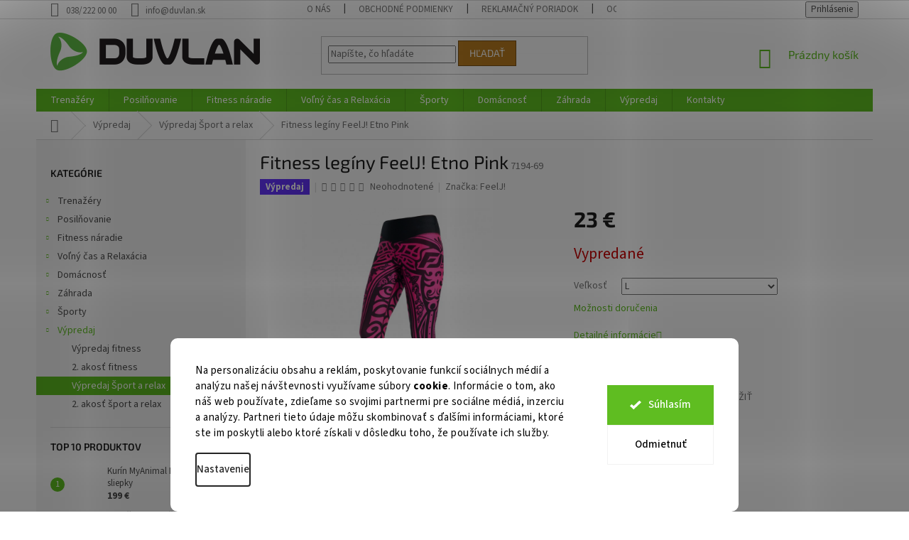

--- FILE ---
content_type: text/html; charset=utf-8
request_url: https://www.duvlan.sk/fitness-leginy-feelj--etno-pink/
body_size: 28650
content:
<!doctype html><html lang="sk" dir="ltr" class="header-background-light external-fonts-loaded"><head><meta charset="utf-8" /><meta name="viewport" content="width=device-width,initial-scale=1" /><title>Fitness legíny FeelJ! Etno Pink - Duvlan.sk</title><link rel="preconnect" href="https://cdn.myshoptet.com" /><link rel="dns-prefetch" href="https://cdn.myshoptet.com" /><link rel="preload" href="/cms/libs/jquery/jquery-1.11.3.min.js" as="script" /><link href="/cms/templates/frontend_templates/shared/css/font-face/source-sans-3.css" rel="stylesheet"><link href="/cms/templates/frontend_templates/shared/css/font-face/exo-2.css" rel="stylesheet"><link href="/shop/dist/font-shoptet-11.css.62c94c7785ff2cea73b2.css" rel="stylesheet"><script>
dataLayer = [];
dataLayer.push({'shoptet' : {
    "pageId": 2193,
    "pageType": "productDetail",
    "currency": "EUR",
    "currencyInfo": {
        "decimalSeparator": ",",
        "exchangeRate": 1,
        "priceDecimalPlaces": 1,
        "symbol": "\u20ac",
        "symbolLeft": 0,
        "thousandSeparator": " "
    },
    "language": "sk",
    "projectId": 93021,
    "product": {
        "id": 29232,
        "guid": "0c1f29bd-a60e-11e8-beae-0cc47a6c92bc",
        "hasVariants": true,
        "codes": [
            {
                "code": "7194-153"
            },
            {
                "code": "7194-107"
            },
            {
                "code": "7194-69"
            }
        ],
        "name": "Fitness leg\u00edny FeelJ! Etno Pink",
        "appendix": "",
        "weight": 0,
        "manufacturer": "FeelJ!",
        "manufacturerGuid": "1EF533236034634EA29CDA0BA3DED3EE",
        "currentCategory": "V\u00fdpredaj | V\u00fdpredaj \u0160port a relax",
        "currentCategoryGuid": "45b3af3f-6cce-11e9-a065-0cc47a6c92bc",
        "defaultCategory": "V\u00fdpredaj | V\u00fdpredaj \u0160port a relax",
        "defaultCategoryGuid": "45b3af3f-6cce-11e9-a065-0cc47a6c92bc",
        "currency": "EUR",
        "priceWithVat": 23
    },
    "stocks": [
        {
            "id": "ext",
            "title": "Sklad",
            "isDeliveryPoint": 0,
            "visibleOnEshop": 1
        }
    ],
    "cartInfo": {
        "id": null,
        "freeShipping": false,
        "freeShippingFrom": null,
        "leftToFreeGift": {
            "formattedPrice": "0 \u20ac",
            "priceLeft": 0
        },
        "freeGift": false,
        "leftToFreeShipping": {
            "priceLeft": null,
            "dependOnRegion": null,
            "formattedPrice": null
        },
        "discountCoupon": [],
        "getNoBillingShippingPrice": {
            "withoutVat": 0,
            "vat": 0,
            "withVat": 0
        },
        "cartItems": [],
        "taxMode": "ORDINARY"
    },
    "cart": [],
    "customer": {
        "priceRatio": 1,
        "priceListId": 1,
        "groupId": null,
        "registered": false,
        "mainAccount": false
    }
}});
dataLayer.push({'cookie_consent' : {
    "marketing": "denied",
    "analytics": "denied"
}});
document.addEventListener('DOMContentLoaded', function() {
    shoptet.consent.onAccept(function(agreements) {
        if (agreements.length == 0) {
            return;
        }
        dataLayer.push({
            'cookie_consent' : {
                'marketing' : (agreements.includes(shoptet.config.cookiesConsentOptPersonalisation)
                    ? 'granted' : 'denied'),
                'analytics': (agreements.includes(shoptet.config.cookiesConsentOptAnalytics)
                    ? 'granted' : 'denied')
            },
            'event': 'cookie_consent'
        });
    });
});
</script>
<meta property="og:type" content="website"><meta property="og:site_name" content="duvlan.sk"><meta property="og:url" content="https://www.duvlan.sk/fitness-leginy-feelj--etno-pink/"><meta property="og:title" content="Fitness legíny FeelJ! Etno Pink - Duvlan.sk"><meta name="author" content="Duvlan.sk"><meta name="web_author" content="Shoptet.sk"><meta name="dcterms.rightsHolder" content="www.duvlan.sk"><meta name="robots" content="index,follow"><meta property="og:image" content="https://www.duvlan.sk/user/shop/big/29232-2_fitness-leginy-feelj--etno-pink--velkost-m.jpg?5b7d6302"><meta property="og:description" content="Buď slobodná, silná, nezávislá, prekroč svoje hranice a prekonaj prekážky!"><meta name="description" content="Buď slobodná, silná, nezávislá, prekroč svoje hranice a prekonaj prekážky!"><meta property="product:price:amount" content="23"><meta property="product:price:currency" content="EUR"><style>:root {--color-primary: #5FBD21;--color-primary-h: 96;--color-primary-s: 70%;--color-primary-l: 44%;--color-primary-hover: #52A81E;--color-primary-hover-h: 97;--color-primary-hover-s: 70%;--color-primary-hover-l: 39%;--color-secondary: #bd215f;--color-secondary-h: 336;--color-secondary-s: 70%;--color-secondary-l: 44%;--color-secondary-hover: #7c163e;--color-secondary-hover-h: 336;--color-secondary-hover-s: 70%;--color-secondary-hover-l: 29%;--color-tertiary: #bd7f21;--color-tertiary-h: 36;--color-tertiary-s: 70%;--color-tertiary-l: 44%;--color-tertiary-hover: #7c5316;--color-tertiary-hover-h: 36;--color-tertiary-hover-s: 70%;--color-tertiary-hover-l: 29%;--color-header-background: #ffffff;--template-font: "Source Sans 3";--template-headings-font: "Exo 2";--header-background-url: none;--cookies-notice-background: #F8FAFB;--cookies-notice-color: #252525;--cookies-notice-button-hover: #27263f;--cookies-notice-link-hover: #3b3a5f;--templates-update-management-preview-mode-content: "Náhľad aktualizácií šablóny je aktívny pre váš prehliadač."}</style>
    
    <link href="/shop/dist/main-11.less.fcb4a42d7bd8a71b7ee2.css" rel="stylesheet" />
        
    <script>var shoptet = shoptet || {};</script>
    <script src="/shop/dist/main-3g-header.js.05f199e7fd2450312de2.js"></script>
<!-- User include --><!-- api 422(76) html code header -->
<link rel="stylesheet" href="https://cdn.myshoptet.com/usr/api2.dklab.cz/user/documents/_doplnky/odpocet/93021/1329/93021_1329.css" type="text/css" /><style>
        :root {            
            --dklab-countdown-category-text-color: #FFFFFF;
            --dklab-countdown-detail-text-color: #FFFFFF;
            --dklab-countdown-background-lower-color: #666666;
            --dklab-countdown-background-upper-color: #282828;
            --dklab-countdown-background-lower-color-detail: #666666;
            --dklab-countdown-background-upper-color-detail: #282828;
            --dklab-countdown-carousel-text-color: #FFFFFF;            
            --dklab-countdown-radius: 0px;
            --dklab-countdown-carousel-background-color: #2D58FF;
        }
        </style>
<!-- api 1280(896) html code header -->
<link rel="stylesheet" href="https://cdn.myshoptet.com/usr/shoptet.tomashlad.eu/user/documents/extras/cookies-addon/screen.min.css?v006">
<script>
    var shoptetakCookiesSettings={"useRoundingCorners":true,"cookiesImgPopup":false,"cookiesSize":"large","cookiesOrientation":"horizontal","cookiesImg":false,"buttonBg":true,"showPopup":false};

    var body=document.getElementsByTagName("body")[0];

    const rootElement = document.documentElement;

    rootElement.classList.add("st-cookies-v2");

    if (shoptetakCookiesSettings.useRoundingCorners) {
        rootElement.classList.add("st-cookies-corners");
    }
    if (shoptetakCookiesSettings.cookiesImgPopup) {
        rootElement.classList.add("st-cookies-popup-img");
    }
    if (shoptetakCookiesSettings.cookiesImg) {
        rootElement.classList.add("st-cookies-img");
    }
    if (shoptetakCookiesSettings.buttonBg) {
        rootElement.classList.add("st-cookies-btn");
    }
    if (shoptetakCookiesSettings.cookiesSize) {
        if (shoptetakCookiesSettings.cookiesSize === 'thin') {
            rootElement.classList.add("st-cookies-thin");
        }
        if (shoptetakCookiesSettings.cookiesSize === 'middle') {
            rootElement.classList.add("st-cookies-middle");
        }
        if (shoptetakCookiesSettings.cookiesSize === 'large') {
            rootElement.classList.add("st-cookies-large");
        }
    }
    if (shoptetakCookiesSettings.cookiesOrientation) {
        if (shoptetakCookiesSettings.cookiesOrientation === 'vertical') {
            rootElement.classList.add("st-cookies-vertical");
        }
    }
</script>


<!-- service 654(301) html code header -->
<!-- Prefetch Pobo Page Builder CDN  -->
<link rel="dns-prefetch" href="https://image.pobo.cz">
<link href="https://cdnjs.cloudflare.com/ajax/libs/lightgallery/2.7.2/css/lightgallery.min.css" rel="stylesheet">
<link href="https://cdnjs.cloudflare.com/ajax/libs/lightgallery/2.7.2/css/lg-thumbnail.min.css" rel="stylesheet">


<!-- © Pobo Page Builder  -->
<script>
 	  window.addEventListener("DOMContentLoaded", function () {
		  var po = document.createElement("script");
		  po.type = "text/javascript";
		  po.async = true;
		  po.dataset.url = "https://www.pobo.cz";
			po.dataset.cdn = "https://image.pobo.space";
      po.dataset.tier = "standard";
      po.fetchpriority = "high";
      po.dataset.key = btoa(window.location.host);
		  po.id = "pobo-asset-url";
      po.platform = "shoptet";
      po.synergy = false;
		  po.src = "https://image.pobo.space/assets/editor.js?v=13";

		  var s = document.getElementsByTagName("script")[0];
		  s.parentNode.insertBefore(po, s);
	  });
</script>





<!-- service 1280(896) html code header -->
<style>
.st-cookies-v2.st-cookies-btn .shoptak-carbon .siteCookies .siteCookies__form .siteCookies__buttonWrap button[value=all] {
margin-left: 10px;
}
@media (max-width: 768px) {
.st-cookies-v2.st-cookies-btn .shoptak-carbon .siteCookies .siteCookies__form .siteCookies__buttonWrap button[value=all] {
margin-left: 0px;
}
.st-cookies-v2 .shoptak-carbon .siteCookies.siteCookies--dark .siteCookies__form .siteCookies__buttonWrap button[value=reject] {
margin: 0 10px;
}
}
@media only screen and (max-width: 768px) {
 .st-cookies-v2 .siteCookies .siteCookies__form .siteCookies__buttonWrap .js-cookies-settings[value=all], .st-cookies-v2 .siteCookies .siteCookies__form .siteCookies__buttonWrap button[value=all] {   
  margin: 0 auto 10px auto;
 }
 .st-cookies-v2 .siteCookies.siteCookies--center {
  bottom: unset;
  top: 50%;
  transform: translate(-50%, -50%);
  width: 90%;
 }
}
</style>
<!-- project html code header -->
<style>
label[for=billCountryId]
{
    display: none;
}

label[for=consents3]
{
    line-height: 20px;
}

#billCountryId
{
  display: none;
}

.stay-in-touch{
   display:none;
}
</style>

<script>(function(w,d,s,l,i){w[l]=w[l]||[];w[l].push({'gtm.start':new Date().getTime(),event:'gtm.js'});var f=d.getElementsByTagName(s)[0],j=d.createElement(s);j.async=true;j.src="https://duvlan.sk/mera/4q22vldpqhrih.js?"+i;f.parentNode.insertBefore(j,f);})(window,document,'script','dataLayer','dkzcwi6=AQ1PLyU9SVkgPzReO1YSUVpHQ04VHlkIHR8eCR9eFwdOGh0YTF8JCRoI');</script>

<!-- /User include --><link rel="shortcut icon" href="/favicon.ico" type="image/x-icon" /><link rel="canonical" href="https://www.duvlan.sk/fitness-leginy-feelj--etno-pink/" />    <!-- Global site tag (gtag.js) - Google Analytics -->
    <script async src="https://www.googletagmanager.com/gtag/js?id=G-J5BXM835YJ"></script>
    <script>
        
        window.dataLayer = window.dataLayer || [];
        function gtag(){dataLayer.push(arguments);}
        

                    console.debug('default consent data');

            gtag('consent', 'default', {"ad_storage":"denied","analytics_storage":"denied","ad_user_data":"denied","ad_personalization":"denied","wait_for_update":500});
            dataLayer.push({
                'event': 'default_consent'
            });
        
        gtag('js', new Date());

        
                gtag('config', 'G-J5BXM835YJ', {"groups":"GA4","send_page_view":false,"content_group":"productDetail","currency":"EUR","page_language":"sk"});
        
                gtag('config', 'AW-1036930848', {"allow_enhanced_conversions":true});
        
        
        
        
        
                    gtag('event', 'page_view', {"send_to":"GA4","page_language":"sk","content_group":"productDetail","currency":"EUR"});
        
                gtag('set', 'currency', 'EUR');

        gtag('event', 'view_item', {
            "send_to": "UA",
            "items": [
                {
                    "id": "7194-69",
                    "name": "Fitness leg\u00edny FeelJ! Etno Pink",
                    "category": "V\u00fdpredaj \/ V\u00fdpredaj \u0160port a relax",
                                        "brand": "FeelJ!",
                                                            "variant": "Ve\u013ekos\u0165: L",
                                        "price": 18.7
                }
            ]
        });
        
        
        
        
        
                    gtag('event', 'view_item', {"send_to":"GA4","page_language":"sk","content_group":"productDetail","value":18.699999999999999,"currency":"EUR","items":[{"item_id":"7194-69","item_name":"Fitness leg\u00edny FeelJ! Etno Pink","item_brand":"FeelJ!","item_category":"V\u00fdpredaj","item_category2":"V\u00fdpredaj \u0160port a relax","item_variant":"7194-69~Ve\u013ekos\u0165: L","price":18.699999999999999,"quantity":1,"index":0}]});
        
        
        
        
        
        
        
        document.addEventListener('DOMContentLoaded', function() {
            if (typeof shoptet.tracking !== 'undefined') {
                for (var id in shoptet.tracking.bannersList) {
                    gtag('event', 'view_promotion', {
                        "send_to": "UA",
                        "promotions": [
                            {
                                "id": shoptet.tracking.bannersList[id].id,
                                "name": shoptet.tracking.bannersList[id].name,
                                "position": shoptet.tracking.bannersList[id].position
                            }
                        ]
                    });
                }
            }

            shoptet.consent.onAccept(function(agreements) {
                if (agreements.length !== 0) {
                    console.debug('gtag consent accept');
                    var gtagConsentPayload =  {
                        'ad_storage': agreements.includes(shoptet.config.cookiesConsentOptPersonalisation)
                            ? 'granted' : 'denied',
                        'analytics_storage': agreements.includes(shoptet.config.cookiesConsentOptAnalytics)
                            ? 'granted' : 'denied',
                                                                                                'ad_user_data': agreements.includes(shoptet.config.cookiesConsentOptPersonalisation)
                            ? 'granted' : 'denied',
                        'ad_personalization': agreements.includes(shoptet.config.cookiesConsentOptPersonalisation)
                            ? 'granted' : 'denied',
                        };
                    console.debug('update consent data', gtagConsentPayload);
                    gtag('consent', 'update', gtagConsentPayload);
                    dataLayer.push(
                        { 'event': 'update_consent' }
                    );
                }
            });
        });
    </script>
<script>
    (function(t, r, a, c, k, i, n, g) { t['ROIDataObject'] = k;
    t[k]=t[k]||function(){ (t[k].q=t[k].q||[]).push(arguments) },t[k].c=i;n=r.createElement(a),
    g=r.getElementsByTagName(a)[0];n.async=1;n.src=c;g.parentNode.insertBefore(n,g)
    })(window, document, 'script', '//www.heureka.sk/ocm/sdk.js?source=shoptet&version=2&page=product_detail', 'heureka', 'sk');

    heureka('set_user_consent', 0);
</script>
</head><body class="desktop id-2193 in-vypredaj-sport-a-relax template-11 type-product type-detail multiple-columns-body columns-3 ums_forms_redesign--off ums_a11y_category_page--on ums_discussion_rating_forms--off ums_flags_display_unification--on ums_a11y_login--on mobile-header-version-0"><noscript>
    <style>
        #header {
            padding-top: 0;
            position: relative !important;
            top: 0;
        }
        .header-navigation {
            position: relative !important;
        }
        .overall-wrapper {
            margin: 0 !important;
        }
        body:not(.ready) {
            visibility: visible !important;
        }
    </style>
    <div class="no-javascript">
        <div class="no-javascript__title">Musíte zmeniť nastavenie vášho prehliadača</div>
        <div class="no-javascript__text">Pozrite sa na: <a href="https://www.google.com/support/bin/answer.py?answer=23852">Ako povoliť JavaScript vo vašom prehliadači</a>.</div>
        <div class="no-javascript__text">Ak používate software na blokovanie reklám, možno bude potrebné, aby ste povolili JavaScript z tejto stránky.</div>
        <div class="no-javascript__text">Ďakujeme.</div>
    </div>
</noscript>

        <div id="fb-root"></div>
        <script>
            window.fbAsyncInit = function() {
                FB.init({
//                    appId            : 'your-app-id',
                    autoLogAppEvents : true,
                    xfbml            : true,
                    version          : 'v19.0'
                });
            };
        </script>
        <script async defer crossorigin="anonymous" src="https://connect.facebook.net/sk_SK/sdk.js"></script>    <div class="siteCookies siteCookies--bottom siteCookies--light js-siteCookies" role="dialog" data-testid="cookiesPopup" data-nosnippet>
        <div class="siteCookies__form">
            <div class="siteCookies__content">
                <div class="siteCookies__text">
                    <span>Na personalizáciu obsahu a reklám, poskytovanie funkcií sociálnych médií a analýzu našej návštevnosti využívame súbory <strong>cookie</strong>. Informácie o tom, ako náš web používate, zdieľame so svojimi partnermi pre sociálne médiá, inzerciu a analýzy. Partneri tieto údaje môžu skombinovať s ďalšími informáciami, ktoré ste im poskytli alebo ktoré získali v dôsledku toho, že používate ich služby.</span>
                </div>
                <p class="siteCookies__links">
                    <button class="siteCookies__link js-cookies-settings" aria-label="Nastavenia cookies" data-testid="cookiesSettings">Nastavenie</button>
                </p>
            </div>
            <div class="siteCookies__buttonWrap">
                                    <button class="siteCookies__button js-cookiesConsentSubmit" value="reject" aria-label="Odmietnuť cookies" data-testid="buttonCookiesReject">Odmietnuť</button>
                                <button class="siteCookies__button js-cookiesConsentSubmit" value="all" aria-label="Prijať cookies" data-testid="buttonCookiesAccept">Súhlasím</button>
            </div>
        </div>
        <script>
            document.addEventListener("DOMContentLoaded", () => {
                const siteCookies = document.querySelector('.js-siteCookies');
                document.addEventListener("scroll", shoptet.common.throttle(() => {
                    const st = document.documentElement.scrollTop;
                    if (st > 1) {
                        siteCookies.classList.add('siteCookies--scrolled');
                    } else {
                        siteCookies.classList.remove('siteCookies--scrolled');
                    }
                }, 100));
            });
        </script>
    </div>
<a href="#content" class="skip-link sr-only">Prejsť na obsah</a><div class="overall-wrapper"><div class="user-action"><div class="container">
    <div class="user-action-in">
                    <div id="login" class="user-action-login popup-widget login-widget" role="dialog" aria-labelledby="loginHeading">
        <div class="popup-widget-inner">
                            <h2 id="loginHeading">Prihlásenie k vášmu účtu</h2><div id="customerLogin"><form action="/action/Customer/Login/" method="post" id="formLoginIncluded" class="csrf-enabled formLogin" data-testid="formLogin"><input type="hidden" name="referer" value="" /><div class="form-group"><div class="input-wrapper email js-validated-element-wrapper no-label"><input type="email" name="email" class="form-control" autofocus placeholder="E-mailová adresa (napr. jan@novak.sk)" data-testid="inputEmail" autocomplete="email" required /></div></div><div class="form-group"><div class="input-wrapper password js-validated-element-wrapper no-label"><input type="password" name="password" class="form-control" placeholder="Heslo" data-testid="inputPassword" autocomplete="current-password" required /><span class="no-display">Nemôžete vyplniť toto pole</span><input type="text" name="surname" value="" class="no-display" /></div></div><div class="form-group"><div class="login-wrapper"><button type="submit" class="btn btn-secondary btn-text btn-login" data-testid="buttonSubmit">Prihlásiť sa</button><div class="password-helper"><a href="/registracia/" data-testid="signup" rel="nofollow">Nová registrácia</a><a href="/klient/zabudnute-heslo/" rel="nofollow">Zabudnuté heslo</a></div></div></div><div class="social-login-buttons"><div class="social-login-buttons-divider"><span>alebo</span></div><div class="form-group"><a href="/action/Social/login/?provider=Google" class="login-btn google" rel="nofollow"><span class="login-google-icon"></span><strong>Prihlásiť sa cez Google</strong></a></div></div></form>
</div>                    </div>
    </div>

                            <div id="cart-widget" class="user-action-cart popup-widget cart-widget loader-wrapper" data-testid="popupCartWidget" role="dialog" aria-hidden="true">
    <div class="popup-widget-inner cart-widget-inner place-cart-here">
        <div class="loader-overlay">
            <div class="loader"></div>
        </div>
    </div>

    <div class="cart-widget-button">
        <a href="/kosik/" class="btn btn-conversion" id="continue-order-button" rel="nofollow" data-testid="buttonNextStep">Pokračovať do košíka</a>
    </div>
</div>
            </div>
</div>
</div><div class="top-navigation-bar" data-testid="topNavigationBar">

    <div class="container">

        <div class="top-navigation-contacts">
            <strong>Zákaznícka podpora:</strong><a class="project-phone project-phone-info" role="text" aria-label="Telefón: 038/222 00 00"><span aria-hidden="true">038/222 00 00</span></a><a href="/cdn-cgi/l/email-protection#cea7a0a8a18eaabbb8a2afa0e0bda5" class="project-email" data-testid="contactboxEmail"><span><span class="__cf_email__" data-cfemail="167f787079567263607a777838657d">[email&#160;protected]</span></span></a>        </div>

                            <div class="top-navigation-menu">
                <div class="top-navigation-menu-trigger"></div>
                <ul class="top-navigation-bar-menu">
                                            <li class="top-navigation-menu-item-2247">
                            <a href="/o-nas/">O nás</a>
                        </li>
                                            <li class="top-navigation-menu-item-39">
                            <a href="/obchodne-podmienky/">Obchodné podmienky</a>
                        </li>
                                            <li class="top-navigation-menu-item-2253">
                            <a href="/reklamacny-poriadok/">Reklamačný poriadok</a>
                        </li>
                                            <li class="top-navigation-menu-item-2259">
                            <a href="/ochrana-udajov/">Ochrana údajov</a>
                        </li>
                                            <li class="top-navigation-menu-item-2914">
                            <a href="/cookies/">Cookies</a>
                        </li>
                                            <li class="top-navigation-menu-item-29">
                            <a href="/kontakty/">Kontakty</a>
                        </li>
                                    </ul>
                <ul class="top-navigation-bar-menu-helper"></ul>
            </div>
        
        <div class="top-navigation-tools top-navigation-tools--language">
            <div class="responsive-tools">
                <a href="#" class="toggle-window" data-target="search" aria-label="Hľadať" data-testid="linkSearchIcon"></a>
                                                            <a href="#" class="toggle-window" data-target="login"></a>
                                                    <a href="#" class="toggle-window" data-target="navigation" aria-label="Menu" data-testid="hamburgerMenu"></a>
            </div>
                        <button class="top-nav-button top-nav-button-login toggle-window" type="button" data-target="login" aria-haspopup="dialog" aria-controls="login" aria-expanded="false" data-testid="signin"><span>Prihlásenie</span></button>        </div>

    </div>

</div>
<header id="header"><div class="container navigation-wrapper">
    <div class="header-top">
        <div class="site-name-wrapper">
            <div class="site-name"><a href="/" data-testid="linkWebsiteLogo"><img src="/user/logos/logo-classic.png" alt="Duvlan.sk" fetchpriority="low" /></a></div>        </div>
        <div class="search" itemscope itemtype="https://schema.org/WebSite">
            <meta itemprop="headline" content="Výpredaj Šport a relax"/><meta itemprop="url" content="https://www.duvlan.sk"/><meta itemprop="text" content="Buď slobodná, silná, nezávislá, prekroč svoje hranice a prekonaj prekážky!"/>            <form action="/action/ProductSearch/prepareString/" method="post"
    id="formSearchForm" class="search-form compact-form js-search-main"
    itemprop="potentialAction" itemscope itemtype="https://schema.org/SearchAction" data-testid="searchForm">
    <fieldset>
        <meta itemprop="target"
            content="https://www.duvlan.sk/vyhladavanie/?string={string}"/>
        <input type="hidden" name="language" value="sk"/>
        
            
<input
    type="search"
    name="string"
        class="query-input form-control search-input js-search-input"
    placeholder="Napíšte, čo hľadáte"
    autocomplete="off"
    required
    itemprop="query-input"
    aria-label="Vyhľadávanie"
    data-testid="searchInput"
>
            <button type="submit" class="btn btn-default" data-testid="searchBtn">Hľadať</button>
        
    </fieldset>
</form>
        </div>
        <div class="navigation-buttons">
                
    <a href="/kosik/" class="btn btn-icon toggle-window cart-count" data-target="cart" data-hover="true" data-redirect="true" data-testid="headerCart" rel="nofollow" aria-haspopup="dialog" aria-expanded="false" aria-controls="cart-widget">
        
                <span class="sr-only">Nákupný košík</span>
        
            <span class="cart-price visible-lg-inline-block" data-testid="headerCartPrice">
                                    Prázdny košík                            </span>
        
    
            </a>
        </div>
    </div>
    <nav id="navigation" aria-label="Hlavné menu" data-collapsible="true"><div class="navigation-in menu"><ul class="menu-level-1" role="menubar" data-testid="headerMenuItems"><li class="menu-item-2394 ext" role="none"><a href="/trenazery/" data-testid="headerMenuItem" role="menuitem" aria-haspopup="true" aria-expanded="false"><b>Trenažéry</b><span class="submenu-arrow"></span></a><ul class="menu-level-2" aria-label="Trenažéry" tabindex="-1" role="menu"><li class="menu-item-1464 has-third-level" role="none"><a href="/rotopedy/" class="menu-image" data-testid="headerMenuItem" tabindex="-1" aria-hidden="true"><img src="data:image/svg+xml,%3Csvg%20width%3D%22140%22%20height%3D%22100%22%20xmlns%3D%22http%3A%2F%2Fwww.w3.org%2F2000%2Fsvg%22%3E%3C%2Fsvg%3E" alt="" aria-hidden="true" width="140" height="100"  data-src="/user/categories/thumb/rotopedy.jpg" fetchpriority="low" /></a><div><a href="/rotopedy/" data-testid="headerMenuItem" role="menuitem"><span>Rotopedy</span></a>
                                                    <ul class="menu-level-3" role="menu">
                                                                    <li class="menu-item-1641" role="none">
                                        <a href="/manualne-ovladane-rotopedy/" data-testid="headerMenuItem" role="menuitem">
                                            Manuálne ovládané rotopedy</a>,                                    </li>
                                                                    <li class="menu-item-1647" role="none">
                                        <a href="/ergometre/" data-testid="headerMenuItem" role="menuitem">
                                            Ergometre</a>,                                    </li>
                                                                    <li class="menu-item-2904" role="none">
                                        <a href="/air-bikes/" data-testid="headerMenuItem" role="menuitem">
                                            Air Bikes</a>,                                    </li>
                                                                    <li class="menu-item-1653" role="none">
                                        <a href="/recumbenty/" data-testid="headerMenuItem" role="menuitem">
                                            Recumbenty</a>,                                    </li>
                                                                    <li class="menu-item-1659" role="none">
                                        <a href="/prislusenstvo-pre-rotopedy/" data-testid="headerMenuItem" role="menuitem">
                                            Príslušenstvo pre rotopedy</a>                                    </li>
                                                            </ul>
                        </div></li><li class="menu-item-1470 has-third-level" role="none"><a href="/cyklotrenazery/" class="menu-image" data-testid="headerMenuItem" tabindex="-1" aria-hidden="true"><img src="data:image/svg+xml,%3Csvg%20width%3D%22140%22%20height%3D%22100%22%20xmlns%3D%22http%3A%2F%2Fwww.w3.org%2F2000%2Fsvg%22%3E%3C%2Fsvg%3E" alt="" aria-hidden="true" width="140" height="100"  data-src="/user/categories/thumb/cyklotrenazery.jpg" fetchpriority="low" /></a><div><a href="/cyklotrenazery/" data-testid="headerMenuItem" role="menuitem"><span>Cyklotrenažéry</span></a>
                                                    <ul class="menu-level-3" role="menu">
                                                                    <li class="menu-item-1665" role="none">
                                        <a href="/domace-cyklotrenazery/" data-testid="headerMenuItem" role="menuitem">
                                            Domáce cyklotrenažéry</a>,                                    </li>
                                                                    <li class="menu-item-2307" role="none">
                                        <a href="/prislusenstvo-pre-cyklotrenazery/" data-testid="headerMenuItem" role="menuitem">
                                            Príslušenstvo pre cyklotrenažéry</a>                                    </li>
                                                            </ul>
                        </div></li><li class="menu-item-1476 has-third-level" role="none"><a href="/elipticke-trenazery/" class="menu-image" data-testid="headerMenuItem" tabindex="-1" aria-hidden="true"><img src="data:image/svg+xml,%3Csvg%20width%3D%22140%22%20height%3D%22100%22%20xmlns%3D%22http%3A%2F%2Fwww.w3.org%2F2000%2Fsvg%22%3E%3C%2Fsvg%3E" alt="" aria-hidden="true" width="140" height="100"  data-src="/user/categories/thumb/elipticaly.jpg" fetchpriority="low" /></a><div><a href="/elipticke-trenazery/" data-testid="headerMenuItem" role="menuitem"><span>Eliptické trenažéry</span></a>
                                                    <ul class="menu-level-3" role="menu">
                                                                    <li class="menu-item-1671" role="none">
                                        <a href="/domace-manualne-elipticaly/" data-testid="headerMenuItem" role="menuitem">
                                            Domáce manuálne elipticaly</a>,                                    </li>
                                                                    <li class="menu-item-1677" role="none">
                                        <a href="/domace-elipticke-ergometre/" data-testid="headerMenuItem" role="menuitem">
                                            Domáce eliptické ergometre</a>,                                    </li>
                                                                    <li class="menu-item-1683" role="none">
                                        <a href="/prislusenstvo-pre-elipticaly/" data-testid="headerMenuItem" role="menuitem">
                                            Príslušenstvo pre elipticaly</a>                                    </li>
                                                            </ul>
                        </div></li><li class="menu-item-1488 has-third-level" role="none"><a href="/bezecke-pasy/" class="menu-image" data-testid="headerMenuItem" tabindex="-1" aria-hidden="true"><img src="data:image/svg+xml,%3Csvg%20width%3D%22140%22%20height%3D%22100%22%20xmlns%3D%22http%3A%2F%2Fwww.w3.org%2F2000%2Fsvg%22%3E%3C%2Fsvg%3E" alt="" aria-hidden="true" width="140" height="100"  data-src="/user/categories/thumb/bezecke_pasy.jpg" fetchpriority="low" /></a><div><a href="/bezecke-pasy/" data-testid="headerMenuItem" role="menuitem"><span>Bežecké pásy</span></a>
                                                    <ul class="menu-level-3" role="menu">
                                                                    <li class="menu-item-1698" role="none">
                                        <a href="/domace-bezmotorove-pasy/" data-testid="headerMenuItem" role="menuitem">
                                            Domáce bezmotorové pásy</a>,                                    </li>
                                                                    <li class="menu-item-1701" role="none">
                                        <a href="/domace-motorove-pasy/" data-testid="headerMenuItem" role="menuitem">
                                            Domáce motorové pásy</a>,                                    </li>
                                                                    <li class="menu-item-1713" role="none">
                                        <a href="/prislusenstvo-pre-bezecke-pasy/" data-testid="headerMenuItem" role="menuitem">
                                            Príslušenstvo pre bežecké pásy</a>                                    </li>
                                                            </ul>
                        </div></li><li class="menu-item-1512" role="none"><a href="/veslarske-trenazery/" class="menu-image" data-testid="headerMenuItem" tabindex="-1" aria-hidden="true"><img src="data:image/svg+xml,%3Csvg%20width%3D%22140%22%20height%3D%22100%22%20xmlns%3D%22http%3A%2F%2Fwww.w3.org%2F2000%2Fsvg%22%3E%3C%2Fsvg%3E" alt="" aria-hidden="true" width="140" height="100"  data-src="/user/categories/thumb/veslarske_trenazery.jpg" fetchpriority="low" /></a><div><a href="/veslarske-trenazery/" data-testid="headerMenuItem" role="menuitem"><span>Veslárske trenažéry</span></a>
                        </div></li><li class="menu-item-1494" role="none"><a href="/steppery/" class="menu-image" data-testid="headerMenuItem" tabindex="-1" aria-hidden="true"><img src="data:image/svg+xml,%3Csvg%20width%3D%22140%22%20height%3D%22100%22%20xmlns%3D%22http%3A%2F%2Fwww.w3.org%2F2000%2Fsvg%22%3E%3C%2Fsvg%3E" alt="" aria-hidden="true" width="140" height="100"  data-src="/user/categories/thumb/steppery.jpg" fetchpriority="low" /></a><div><a href="/steppery/" data-testid="headerMenuItem" role="menuitem"><span>Steppery</span></a>
                        </div></li><li class="menu-item-1506" role="none"><a href="/vibracne-stroje/" class="menu-image" data-testid="headerMenuItem" tabindex="-1" aria-hidden="true"><img src="data:image/svg+xml,%3Csvg%20width%3D%22140%22%20height%3D%22100%22%20xmlns%3D%22http%3A%2F%2Fwww.w3.org%2F2000%2Fsvg%22%3E%3C%2Fsvg%3E" alt="" aria-hidden="true" width="140" height="100"  data-src="/user/categories/thumb/vibracne_stroje.jpg" fetchpriority="low" /></a><div><a href="/vibracne-stroje/" data-testid="headerMenuItem" role="menuitem"><span>Vibračné stroje</span></a>
                        </div></li></ul></li>
<li class="menu-item-2421 ext" role="none"><a href="/posilnovanie/" data-testid="headerMenuItem" role="menuitem" aria-haspopup="true" aria-expanded="false"><b>Posilňovanie</b><span class="submenu-arrow"></span></a><ul class="menu-level-2" aria-label="Posilňovanie" tabindex="-1" role="menu"><li class="menu-item-1518 has-third-level" role="none"><a href="/cinky/" class="menu-image" data-testid="headerMenuItem" tabindex="-1" aria-hidden="true"><img src="data:image/svg+xml,%3Csvg%20width%3D%22140%22%20height%3D%22100%22%20xmlns%3D%22http%3A%2F%2Fwww.w3.org%2F2000%2Fsvg%22%3E%3C%2Fsvg%3E" alt="" aria-hidden="true" width="140" height="100"  data-src="/user/categories/thumb/cinky.jpg" fetchpriority="low" /></a><div><a href="/cinky/" data-testid="headerMenuItem" role="menuitem"><span>Činky</span></a>
                                                    <ul class="menu-level-3" role="menu">
                                                                    <li class="menu-item-1749" role="none">
                                        <a href="/jednorucky/" data-testid="headerMenuItem" role="menuitem">
                                            Jednoručky</a>,                                    </li>
                                                                    <li class="menu-item-2355" role="none">
                                        <a href="/obojrucne-cinky/" data-testid="headerMenuItem" role="menuitem">
                                            Obojručné činky</a>,                                    </li>
                                                                    <li class="menu-item-1791" role="none">
                                        <a href="/cinkove-sety/" data-testid="headerMenuItem" role="menuitem">
                                            Činkové sety</a>,                                    </li>
                                                                    <li class="menu-item-1755" role="none">
                                        <a href="/vzpieracske-tyce-30-mm-priemer/" data-testid="headerMenuItem" role="menuitem">
                                            Vzpieračské tyče 30 mm priemer</a>,                                    </li>
                                                                    <li class="menu-item-1797" role="none">
                                        <a href="/olympijske-tyce-50-mm-priemer/" data-testid="headerMenuItem" role="menuitem">
                                            Olympijské tyče 50 mm priemer</a>,                                    </li>
                                                                    <li class="menu-item-1761" role="none">
                                        <a href="/zavazia-s-30-mm-priemerom/" data-testid="headerMenuItem" role="menuitem">
                                            Závažia s 30 mm priemerom</a>,                                    </li>
                                                                    <li class="menu-item-1767" role="none">
                                        <a href="/zavazia-s-50-mm-priemerom/" data-testid="headerMenuItem" role="menuitem">
                                            Závažia s 50 mm priemerom</a>,                                    </li>
                                                                    <li class="menu-item-1779" role="none">
                                        <a href="/cementove-kotuce-30-mm/" data-testid="headerMenuItem" role="menuitem">
                                            Cementové kotúče 30 mm</a>,                                    </li>
                                                                    <li class="menu-item-3235" role="none">
                                        <a href="/prislusenstvo-k-vzpieracskym-tyciam/" data-testid="headerMenuItem" role="menuitem">
                                            Príslušenstvo k vzpieračským tyčiam</a>,                                    </li>
                                                                    <li class="menu-item-1785" role="none">
                                        <a href="/vin-bell-a-ketlebel/" data-testid="headerMenuItem" role="menuitem">
                                            Vin-Bell a Ketlebel</a>                                    </li>
                                                            </ul>
                        </div></li><li class="menu-item-1773" role="none"><a href="/cinkove-stojany/" class="menu-image" data-testid="headerMenuItem" tabindex="-1" aria-hidden="true"><img src="data:image/svg+xml,%3Csvg%20width%3D%22140%22%20height%3D%22100%22%20xmlns%3D%22http%3A%2F%2Fwww.w3.org%2F2000%2Fsvg%22%3E%3C%2Fsvg%3E" alt="" aria-hidden="true" width="140" height="100"  data-src="/user/categories/thumb/__inkov___stojany.jpg" fetchpriority="low" /></a><div><a href="/cinkove-stojany/" data-testid="headerMenuItem" role="menuitem"><span>Činkové stojany</span></a>
                        </div></li><li class="menu-item-1500 has-third-level" role="none"><a href="/posilnovacie-lavice/" class="menu-image" data-testid="headerMenuItem" tabindex="-1" aria-hidden="true"><img src="data:image/svg+xml,%3Csvg%20width%3D%22140%22%20height%3D%22100%22%20xmlns%3D%22http%3A%2F%2Fwww.w3.org%2F2000%2Fsvg%22%3E%3C%2Fsvg%3E" alt="" aria-hidden="true" width="140" height="100"  data-src="/user/categories/thumb/posilnovacie_lavice.jpg" fetchpriority="low" /></a><div><a href="/posilnovacie-lavice/" data-testid="headerMenuItem" role="menuitem"><span>Posilňovacie lavice</span></a>
                                                    <ul class="menu-level-3" role="menu">
                                                                    <li class="menu-item-3220" role="none">
                                        <a href="/inverzne-lavice/" data-testid="headerMenuItem" role="menuitem">
                                            Inverzné lavice</a>,                                    </li>
                                                                    <li class="menu-item-1716" role="none">
                                        <a href="/bench-lavice/" data-testid="headerMenuItem" role="menuitem">
                                            Bench lavice</a>,                                    </li>
                                                                    <li class="menu-item-1722" role="none">
                                        <a href="/multifunkcne-lavice/" data-testid="headerMenuItem" role="menuitem">
                                            Multifunkčné lavice</a>,                                    </li>
                                                                    <li class="menu-item-1728" role="none">
                                        <a href="/lavice-na-brucho/" data-testid="headerMenuItem" role="menuitem">
                                            Lavice na brucho</a>,                                    </li>
                                                                    <li class="menu-item-1731" role="none">
                                        <a href="/hyperextenzie/" data-testid="headerMenuItem" role="menuitem">
                                            Hyperextenzie</a>,                                    </li>
                                                                    <li class="menu-item-1734" role="none">
                                        <a href="/fitness-lavicky-specialne/" data-testid="headerMenuItem" role="menuitem">
                                            Fitness lavičky špeciálne</a>,                                    </li>
                                                                    <li class="menu-item-1737" role="none">
                                        <a href="/profesionalne-lavice/" data-testid="headerMenuItem" role="menuitem">
                                            Profesionálne lavice</a>,                                    </li>
                                                                    <li class="menu-item-1743" role="none">
                                        <a href="/doplnky-k-laviciam/" data-testid="headerMenuItem" role="menuitem">
                                            Doplnky k laviciam</a>                                    </li>
                                                            </ul>
                        </div></li><li class="menu-item-1482 has-third-level" role="none"><a href="/posilnovacie-veze/" class="menu-image" data-testid="headerMenuItem" tabindex="-1" aria-hidden="true"><img src="data:image/svg+xml,%3Csvg%20width%3D%22140%22%20height%3D%22100%22%20xmlns%3D%22http%3A%2F%2Fwww.w3.org%2F2000%2Fsvg%22%3E%3C%2Fsvg%3E" alt="" aria-hidden="true" width="140" height="100"  data-src="/user/categories/thumb/posilnovacie_veze.jpg" fetchpriority="low" /></a><div><a href="/posilnovacie-veze/" data-testid="headerMenuItem" role="menuitem"><span>Posilňovacie veže</span></a>
                                                    <ul class="menu-level-3" role="menu">
                                                                    <li class="menu-item-1686" role="none">
                                        <a href="/domace-veze/" data-testid="headerMenuItem" role="menuitem">
                                            Domáce veže</a>,                                    </li>
                                                                    <li class="menu-item-1692" role="none">
                                        <a href="/prislusenstvo-k-veziam/" data-testid="headerMenuItem" role="menuitem">
                                            Príslušenstvo k vežiam</a>                                    </li>
                                                            </ul>
                        </div></li><li class="menu-item-1530" role="none"><a href="/posilnovacie-stroje/" class="menu-image" data-testid="headerMenuItem" tabindex="-1" aria-hidden="true"><img src="data:image/svg+xml,%3Csvg%20width%3D%22140%22%20height%3D%22100%22%20xmlns%3D%22http%3A%2F%2Fwww.w3.org%2F2000%2Fsvg%22%3E%3C%2Fsvg%3E" alt="" aria-hidden="true" width="140" height="100"  data-src="/user/categories/thumb/posilnovacie_stroje.jpg" fetchpriority="low" /></a><div><a href="/posilnovacie-stroje/" data-testid="headerMenuItem" role="menuitem"><span>Posilňovacie stroje</span></a>
                        </div></li><li class="menu-item-2373" role="none"><a href="/posilnovacie-klietky-a-kladky/" class="menu-image" data-testid="headerMenuItem" tabindex="-1" aria-hidden="true"><img src="data:image/svg+xml,%3Csvg%20width%3D%22140%22%20height%3D%22100%22%20xmlns%3D%22http%3A%2F%2Fwww.w3.org%2F2000%2Fsvg%22%3E%3C%2Fsvg%3E" alt="" aria-hidden="true" width="140" height="100"  data-src="/user/categories/thumb/28116.jpg" fetchpriority="low" /></a><div><a href="/posilnovacie-klietky-a-kladky/" data-testid="headerMenuItem" role="menuitem"><span>Posilňovacie klietky a kladky</span></a>
                        </div></li><li class="menu-item-1821" role="none"><a href="/hrazdy-a-bradla/" class="menu-image" data-testid="headerMenuItem" tabindex="-1" aria-hidden="true"><img src="data:image/svg+xml,%3Csvg%20width%3D%22140%22%20height%3D%22100%22%20xmlns%3D%22http%3A%2F%2Fwww.w3.org%2F2000%2Fsvg%22%3E%3C%2Fsvg%3E" alt="" aria-hidden="true" width="140" height="100"  data-src="/user/categories/thumb/hrazdy.jpg" fetchpriority="low" /></a><div><a href="/hrazdy-a-bradla/" data-testid="headerMenuItem" role="menuitem"><span>Hrazdy a bradlá</span></a>
                        </div></li><li class="menu-item-3175" role="none"><a href="/outdoorova-posilnovna/" class="menu-image" data-testid="headerMenuItem" tabindex="-1" aria-hidden="true"><img src="data:image/svg+xml,%3Csvg%20width%3D%22140%22%20height%3D%22100%22%20xmlns%3D%22http%3A%2F%2Fwww.w3.org%2F2000%2Fsvg%22%3E%3C%2Fsvg%3E" alt="" aria-hidden="true" width="140" height="100"  data-src="/user/categories/thumb/outdoorova_posilnovna.jpg" fetchpriority="low" /></a><div><a href="/outdoorova-posilnovna/" data-testid="headerMenuItem" role="menuitem"><span>Outdoorová posilňovňa</span></a>
                        </div></li></ul></li>
<li class="menu-item-1524 ext" role="none"><a href="/fitness-naradie/" data-testid="headerMenuItem" role="menuitem" aria-haspopup="true" aria-expanded="false"><b>Fitness náradie</b><span class="submenu-arrow"></span></a><ul class="menu-level-2" aria-label="Fitness náradie" tabindex="-1" role="menu"><li class="menu-item-1848" role="none"><a href="/bandaze-a-bedrove-pasy/" class="menu-image" data-testid="headerMenuItem" tabindex="-1" aria-hidden="true"><img src="data:image/svg+xml,%3Csvg%20width%3D%22140%22%20height%3D%22100%22%20xmlns%3D%22http%3A%2F%2Fwww.w3.org%2F2000%2Fsvg%22%3E%3C%2Fsvg%3E" alt="" aria-hidden="true" width="140" height="100"  data-src="/user/categories/thumb/28161-4.jpg" fetchpriority="low" /></a><div><a href="/bandaze-a-bedrove-pasy/" data-testid="headerMenuItem" role="menuitem"><span>Bandáže a bedrové pásy</span></a>
                        </div></li><li class="menu-item-1458" role="none"><a href="/fitlopty/" class="menu-image" data-testid="headerMenuItem" tabindex="-1" aria-hidden="true"><img src="data:image/svg+xml,%3Csvg%20width%3D%22140%22%20height%3D%22100%22%20xmlns%3D%22http%3A%2F%2Fwww.w3.org%2F2000%2Fsvg%22%3E%3C%2Fsvg%3E" alt="" aria-hidden="true" width="140" height="100"  data-src="/user/categories/thumb/fitlopty.jpg" fetchpriority="low" /></a><div><a href="/fitlopty/" data-testid="headerMenuItem" role="menuitem"><span>Fitlopty</span></a>
                        </div></li><li class="menu-item-2367" role="none"><a href="/fitness-gumy-expandery/" class="menu-image" data-testid="headerMenuItem" tabindex="-1" aria-hidden="true"><img src="data:image/svg+xml,%3Csvg%20width%3D%22140%22%20height%3D%22100%22%20xmlns%3D%22http%3A%2F%2Fwww.w3.org%2F2000%2Fsvg%22%3E%3C%2Fsvg%3E" alt="" aria-hidden="true" width="140" height="100"  data-src="/user/categories/thumb/28032.jpg" fetchpriority="low" /></a><div><a href="/fitness-gumy-expandery/" data-testid="headerMenuItem" role="menuitem"><span>Fitness gumy a expandery</span></a>
                        </div></li><li class="menu-item-1830" role="none"><a href="/fitness-podlozky/" class="menu-image" data-testid="headerMenuItem" tabindex="-1" aria-hidden="true"><img src="data:image/svg+xml,%3Csvg%20width%3D%22140%22%20height%3D%22100%22%20xmlns%3D%22http%3A%2F%2Fwww.w3.org%2F2000%2Fsvg%22%3E%3C%2Fsvg%3E" alt="" aria-hidden="true" width="140" height="100"  data-src="/user/categories/thumb/fitness_podlo__ky.jpg" fetchpriority="low" /></a><div><a href="/fitness-podlozky/" data-testid="headerMenuItem" role="menuitem"><span>Fitness podložky</span></a>
                        </div></li><li class="menu-item-1860" role="none"><a href="/fitness-pomocky/" class="menu-image" data-testid="headerMenuItem" tabindex="-1" aria-hidden="true"><img src="data:image/svg+xml,%3Csvg%20width%3D%22140%22%20height%3D%22100%22%20xmlns%3D%22http%3A%2F%2Fwww.w3.org%2F2000%2Fsvg%22%3E%3C%2Fsvg%3E" alt="" aria-hidden="true" width="140" height="100"  data-src="/user/categories/thumb/fitness_pom__cky.jpg" fetchpriority="low" /></a><div><a href="/fitness-pomocky/" data-testid="headerMenuItem" role="menuitem"><span>Fitness pomôcky</span></a>
                        </div></li><li class="menu-item-3193" role="none"><a href="/hula-hoop/" class="menu-image" data-testid="headerMenuItem" tabindex="-1" aria-hidden="true"><img src="data:image/svg+xml,%3Csvg%20width%3D%22140%22%20height%3D%22100%22%20xmlns%3D%22http%3A%2F%2Fwww.w3.org%2F2000%2Fsvg%22%3E%3C%2Fsvg%3E" alt="" aria-hidden="true" width="140" height="100"  data-src="/user/categories/thumb/hula_hoop.jpg" fetchpriority="low" /></a><div><a href="/hula-hoop/" data-testid="headerMenuItem" role="menuitem"><span>Hula hoop</span></a>
                        </div></li><li class="menu-item-3226" role="none"><a href="/lezecke-steny/" class="menu-image" data-testid="headerMenuItem" tabindex="-1" aria-hidden="true"><img src="data:image/svg+xml,%3Csvg%20width%3D%22140%22%20height%3D%22100%22%20xmlns%3D%22http%3A%2F%2Fwww.w3.org%2F2000%2Fsvg%22%3E%3C%2Fsvg%3E" alt="" aria-hidden="true" width="140" height="100"  data-src="/user/categories/thumb/lezecke_steny.jpg" fetchpriority="low" /></a><div><a href="/lezecke-steny/" data-testid="headerMenuItem" role="menuitem"><span>Lezecké steny</span></a>
                        </div></li><li class="menu-item-1815" role="none"><a href="/medicinbaly/" class="menu-image" data-testid="headerMenuItem" tabindex="-1" aria-hidden="true"><img src="data:image/svg+xml,%3Csvg%20width%3D%22140%22%20height%3D%22100%22%20xmlns%3D%22http%3A%2F%2Fwww.w3.org%2F2000%2Fsvg%22%3E%3C%2Fsvg%3E" alt="" aria-hidden="true" width="140" height="100"  data-src="/user/categories/thumb/medicinbaly.jpg" fetchpriority="low" /></a><div><a href="/medicinbaly/" data-testid="headerMenuItem" role="menuitem"><span>Medicinbaly</span></a>
                        </div></li><li class="menu-item-3217" role="none"><a href="/plyometricke-debny/" class="menu-image" data-testid="headerMenuItem" tabindex="-1" aria-hidden="true"><img src="data:image/svg+xml,%3Csvg%20width%3D%22140%22%20height%3D%22100%22%20xmlns%3D%22http%3A%2F%2Fwww.w3.org%2F2000%2Fsvg%22%3E%3C%2Fsvg%3E" alt="" aria-hidden="true" width="140" height="100"  data-src="/user/categories/thumb/plyometrick___debny.jpeg" fetchpriority="low" /></a><div><a href="/plyometricke-debny/" data-testid="headerMenuItem" role="menuitem"><span>Plyometrické debny</span></a>
                        </div></li><li class="menu-item-2880" role="none"><a href="/posilnovacie-kolesa-na-brucho/" class="menu-image" data-testid="headerMenuItem" tabindex="-1" aria-hidden="true"><img src="data:image/svg+xml,%3Csvg%20width%3D%22140%22%20height%3D%22100%22%20xmlns%3D%22http%3A%2F%2Fwww.w3.org%2F2000%2Fsvg%22%3E%3C%2Fsvg%3E" alt="" aria-hidden="true" width="140" height="100"  data-src="/user/categories/thumb/img_(32).jpg" fetchpriority="low" /></a><div><a href="/posilnovacie-kolesa-na-brucho/" data-testid="headerMenuItem" role="menuitem"><span>Posilňovacie kolesá na brucho</span></a>
                        </div></li><li class="menu-item-2859" role="none"><a href="/posilnovacie-systemy-kruhy/" class="menu-image" data-testid="headerMenuItem" tabindex="-1" aria-hidden="true"><img src="data:image/svg+xml,%3Csvg%20width%3D%22140%22%20height%3D%22100%22%20xmlns%3D%22http%3A%2F%2Fwww.w3.org%2F2000%2Fsvg%22%3E%3C%2Fsvg%3E" alt="" aria-hidden="true" width="140" height="100"  data-src="/user/categories/thumb/kruhy.jpg" fetchpriority="low" /></a><div><a href="/posilnovacie-systemy-kruhy/" data-testid="headerMenuItem" role="menuitem"><span>Posilňovacie systémy a kruhy</span></a>
                        </div></li><li class="menu-item-2361" role="none"><a href="/posilnovacie-vaky/" class="menu-image" data-testid="headerMenuItem" tabindex="-1" aria-hidden="true"><img src="data:image/svg+xml,%3Csvg%20width%3D%22140%22%20height%3D%22100%22%20xmlns%3D%22http%3A%2F%2Fwww.w3.org%2F2000%2Fsvg%22%3E%3C%2Fsvg%3E" alt="" aria-hidden="true" width="140" height="100"  data-src="/user/categories/thumb/img-1.jpg" fetchpriority="low" /></a><div><a href="/posilnovacie-vaky/" data-testid="headerMenuItem" role="menuitem"><span>Posilňovacie vaky</span></a>
                        </div></li><li class="menu-item-1827 has-third-level" role="none"><a href="/rebriny/" class="menu-image" data-testid="headerMenuItem" tabindex="-1" aria-hidden="true"><img src="data:image/svg+xml,%3Csvg%20width%3D%22140%22%20height%3D%22100%22%20xmlns%3D%22http%3A%2F%2Fwww.w3.org%2F2000%2Fsvg%22%3E%3C%2Fsvg%3E" alt="" aria-hidden="true" width="140" height="100"  data-src="/user/categories/thumb/rebriny.jpg" fetchpriority="low" /></a><div><a href="/rebriny/" data-testid="headerMenuItem" role="menuitem"><span>Rebriny</span></a>
                                                    <ul class="menu-level-3" role="menu">
                                                                    <li class="menu-item-3223" role="none">
                                        <a href="/prislusenstvo-k-rebrinam/" data-testid="headerMenuItem" role="menuitem">
                                            Príslušenstvo k rebrinám</a>                                    </li>
                                                            </ul>
                        </div></li><li class="menu-item-1836" role="none"><a href="/rukavice-na-cvicenie/" class="menu-image" data-testid="headerMenuItem" tabindex="-1" aria-hidden="true"><img src="data:image/svg+xml,%3Csvg%20width%3D%22140%22%20height%3D%22100%22%20xmlns%3D%22http%3A%2F%2Fwww.w3.org%2F2000%2Fsvg%22%3E%3C%2Fsvg%3E" alt="" aria-hidden="true" width="140" height="100"  data-src="/user/categories/thumb/28155-2.jpg" fetchpriority="low" /></a><div><a href="/rukavice-na-cvicenie/" data-testid="headerMenuItem" role="menuitem"><span>Rukavice na cvičenie</span></a>
                        </div></li><li class="menu-item-1803" role="none"><a href="/svihadla/" class="menu-image" data-testid="headerMenuItem" tabindex="-1" aria-hidden="true"><img src="data:image/svg+xml,%3Csvg%20width%3D%22140%22%20height%3D%22100%22%20xmlns%3D%22http%3A%2F%2Fwww.w3.org%2F2000%2Fsvg%22%3E%3C%2Fsvg%3E" alt="" aria-hidden="true" width="140" height="100"  data-src="/user/categories/thumb/__vihadl__.jpg" fetchpriority="low" /></a><div><a href="/svihadla/" data-testid="headerMenuItem" role="menuitem"><span>Švihadlá</span></a>
                        </div></li><li class="menu-item-1842" role="none"><a href="/vzpieracske-opasky-a-trhacky/" class="menu-image" data-testid="headerMenuItem" tabindex="-1" aria-hidden="true"><img src="data:image/svg+xml,%3Csvg%20width%3D%22140%22%20height%3D%22100%22%20xmlns%3D%22http%3A%2F%2Fwww.w3.org%2F2000%2Fsvg%22%3E%3C%2Fsvg%3E" alt="" aria-hidden="true" width="140" height="100"  data-src="/user/categories/thumb/vzpiera__sk___opasky_a_trha__ky.jpg" fetchpriority="low" /></a><div><a href="/vzpieracske-opasky-a-trhacky/" data-testid="headerMenuItem" role="menuitem"><span>Vzpieračské opasky a trhačky</span></a>
                        </div></li><li class="menu-item-2865" role="none"><a href="/zataze-na-ruky-a-nohy/" class="menu-image" data-testid="headerMenuItem" tabindex="-1" aria-hidden="true"><img src="data:image/svg+xml,%3Csvg%20width%3D%22140%22%20height%3D%22100%22%20xmlns%3D%22http%3A%2F%2Fwww.w3.org%2F2000%2Fsvg%22%3E%3C%2Fsvg%3E" alt="" aria-hidden="true" width="140" height="100"  data-src="/user/categories/thumb/img_(13).jpg" fetchpriority="low" /></a><div><a href="/zataze-na-ruky-a-nohy/" data-testid="headerMenuItem" role="menuitem"><span>Záťaže na ruky a nohy</span></a>
                        </div></li><li class="menu-item-2853" role="none"><a href="/zatazove-podlozky/" class="menu-image" data-testid="headerMenuItem" tabindex="-1" aria-hidden="true"><img src="data:image/svg+xml,%3Csvg%20width%3D%22140%22%20height%3D%22100%22%20xmlns%3D%22http%3A%2F%2Fwww.w3.org%2F2000%2Fsvg%22%3E%3C%2Fsvg%3E" alt="" aria-hidden="true" width="140" height="100"  data-src="/user/categories/thumb/18063-1_podlahova-podlozka-christopeit-120x60-cm.jpg" fetchpriority="low" /></a><div><a href="/zatazove-podlozky/" data-testid="headerMenuItem" role="menuitem"><span>Záťažové podložky</span></a>
                        </div></li><li class="menu-item-3199" role="none"><a href="/zatazove-vesty/" class="menu-image" data-testid="headerMenuItem" tabindex="-1" aria-hidden="true"><img src="data:image/svg+xml,%3Csvg%20width%3D%22140%22%20height%3D%22100%22%20xmlns%3D%22http%3A%2F%2Fwww.w3.org%2F2000%2Fsvg%22%3E%3C%2Fsvg%3E" alt="" aria-hidden="true" width="140" height="100"  data-src="/user/categories/thumb/z____a__ov___vesty.jpg" fetchpriority="low" /></a><div><a href="/zatazove-vesty/" data-testid="headerMenuItem" role="menuitem"><span>Záťažové vesty</span></a>
                        </div></li><li class="menu-item-2349" role="none"><a href="/zinenky-2/" class="menu-image" data-testid="headerMenuItem" tabindex="-1" aria-hidden="true"><img src="data:image/svg+xml,%3Csvg%20width%3D%22140%22%20height%3D%22100%22%20xmlns%3D%22http%3A%2F%2Fwww.w3.org%2F2000%2Fsvg%22%3E%3C%2Fsvg%3E" alt="" aria-hidden="true" width="140" height="100"  data-src="/user/categories/thumb/img_(9).jpg" fetchpriority="low" /></a><div><a href="/zinenky-2/" data-testid="headerMenuItem" role="menuitem"><span>Žinenky</span></a>
                        </div></li></ul></li>
<li class="menu-item-2451 ext" role="none"><a href="/volny-cas-a-relaxacia/" data-testid="headerMenuItem" role="menuitem" aria-haspopup="true" aria-expanded="false"><b>Voľný čas a Relaxácia</b><span class="submenu-arrow"></span></a><ul class="menu-level-2" aria-label="Voľný čas a Relaxácia" tabindex="-1" role="menu"><li class="menu-item-1569 has-third-level" role="none"><a href="/trampoliny/" class="menu-image" data-testid="headerMenuItem" tabindex="-1" aria-hidden="true"><img src="data:image/svg+xml,%3Csvg%20width%3D%22140%22%20height%3D%22100%22%20xmlns%3D%22http%3A%2F%2Fwww.w3.org%2F2000%2Fsvg%22%3E%3C%2Fsvg%3E" alt="" aria-hidden="true" width="140" height="100"  data-src="/user/categories/thumb/trampoliny.jpg" fetchpriority="low" /></a><div><a href="/trampoliny/" data-testid="headerMenuItem" role="menuitem"><span>Trampolíny</span></a>
                                                    <ul class="menu-level-3" role="menu">
                                                                    <li class="menu-item-1992" role="none">
                                        <a href="/s-vonkajsou-sietou/" data-testid="headerMenuItem" role="menuitem">
                                            S vonkajšou sieťou</a>,                                    </li>
                                                                    <li class="menu-item-1998" role="none">
                                        <a href="/s-vnutornou-sietou/" data-testid="headerMenuItem" role="menuitem">
                                            S vnútornou sieťou</a>,                                    </li>
                                                                    <li class="menu-item-2004" role="none">
                                        <a href="/trampoliny-bez-siete/" data-testid="headerMenuItem" role="menuitem">
                                            Trampolíny bez siete</a>,                                    </li>
                                                                    <li class="menu-item-1986" role="none">
                                        <a href="/prislusenstvo-k-trampolinam/" data-testid="headerMenuItem" role="menuitem">
                                            Príslušenstvo k trampolínam</a>                                    </li>
                                                            </ul>
                        </div></li><li class="menu-item-2109 has-third-level" role="none"><a href="/zahradny-nabytok/" class="menu-image" data-testid="headerMenuItem" tabindex="-1" aria-hidden="true"><img src="data:image/svg+xml,%3Csvg%20width%3D%22140%22%20height%3D%22100%22%20xmlns%3D%22http%3A%2F%2Fwww.w3.org%2F2000%2Fsvg%22%3E%3C%2Fsvg%3E" alt="" aria-hidden="true" width="140" height="100"  data-src="/user/categories/thumb/federica.png" fetchpriority="low" /></a><div><a href="/zahradny-nabytok/" data-testid="headerMenuItem" role="menuitem"><span>Záhradný nábytok</span></a>
                                                    <ul class="menu-level-3" role="menu">
                                                                    <li class="menu-item-2112" role="none">
                                        <a href="/zahradne-hojdacky/" data-testid="headerMenuItem" role="menuitem">
                                            Záhradné hojdačky</a>,                                    </li>
                                                                    <li class="menu-item-2829" role="none">
                                        <a href="/zahradne-lehatka/" data-testid="headerMenuItem" role="menuitem">
                                            Záhradné lehátka</a>                                    </li>
                                                            </ul>
                        </div></li><li class="menu-item-2136 has-third-level" role="none"><a href="/hracky-na-zahradu/" class="menu-image" data-testid="headerMenuItem" tabindex="-1" aria-hidden="true"><img src="data:image/svg+xml,%3Csvg%20width%3D%22140%22%20height%3D%22100%22%20xmlns%3D%22http%3A%2F%2Fwww.w3.org%2F2000%2Fsvg%22%3E%3C%2Fsvg%3E" alt="" aria-hidden="true" width="140" height="100"  data-src="/user/categories/thumb/hracky.jpg" fetchpriority="low" /></a><div><a href="/hracky-na-zahradu/" data-testid="headerMenuItem" role="menuitem"><span>Hračky na záhradu</span></a>
                                                    <ul class="menu-level-3" role="menu">
                                                                    <li class="menu-item-2139" role="none">
                                        <a href="/smykacky/" data-testid="headerMenuItem" role="menuitem">
                                            Šmýkačky</a>,                                    </li>
                                                                    <li class="menu-item-2145" role="none">
                                        <a href="/detske-hojdacky/" data-testid="headerMenuItem" role="menuitem">
                                            Detské hojdačky</a>,                                    </li>
                                                                    <li class="menu-item-2645" role="none">
                                        <a href="/hojdacie-kruhy/" data-testid="headerMenuItem" role="menuitem">
                                            Hojdacie kruhy</a>,                                    </li>
                                                                    <li class="menu-item-2163" role="none">
                                        <a href="/hracie-domceky/" data-testid="headerMenuItem" role="menuitem">
                                            Hracie domčeky</a>,                                    </li>
                                                                    <li class="menu-item-2157" role="none">
                                        <a href="/doplnky-pre-hojdacky-a-smykacky/" data-testid="headerMenuItem" role="menuitem">
                                            Doplnky pre hojdačky a šmýkačky</a>,                                    </li>
                                                                    <li class="menu-item-2272" role="none">
                                        <a href="/detske-ihriska/" data-testid="headerMenuItem" role="menuitem">
                                            Detské ihriská</a>                                    </li>
                                                            </ul>
                        </div></li><li class="menu-item-1602 has-third-level" role="none"><a href="/hojdacie-siete-a-sedacky/" class="menu-image" data-testid="headerMenuItem" tabindex="-1" aria-hidden="true"><img src="data:image/svg+xml,%3Csvg%20width%3D%22140%22%20height%3D%22100%22%20xmlns%3D%22http%3A%2F%2Fwww.w3.org%2F2000%2Fsvg%22%3E%3C%2Fsvg%3E" alt="" aria-hidden="true" width="140" height="100"  data-src="/user/categories/thumb/hojdacky_a_siete.jpg" fetchpriority="low" /></a><div><a href="/hojdacie-siete-a-sedacky/" data-testid="headerMenuItem" role="menuitem"><span>Hojdacie siete a sedačky</span></a>
                                                    <ul class="menu-level-3" role="menu">
                                                                    <li class="menu-item-2058" role="none">
                                        <a href="/hojdacie-siete/" data-testid="headerMenuItem" role="menuitem">
                                            Hojdacie siete</a>,                                    </li>
                                                                    <li class="menu-item-2064" role="none">
                                        <a href="/hojdacie-sedacky/" data-testid="headerMenuItem" role="menuitem">
                                            Hojdacie sedačky</a>,                                    </li>
                                                                    <li class="menu-item-2067" role="none">
                                        <a href="/stojany-a-doplnky/" data-testid="headerMenuItem" role="menuitem">
                                            Stojany a doplnky</a>                                    </li>
                                                            </ul>
                        </div></li><li class="menu-item-1560 has-third-level" role="none"><a href="/outdoor/" class="menu-image" data-testid="headerMenuItem" tabindex="-1" aria-hidden="true"><img src="data:image/svg+xml,%3Csvg%20width%3D%22140%22%20height%3D%22100%22%20xmlns%3D%22http%3A%2F%2Fwww.w3.org%2F2000%2Fsvg%22%3E%3C%2Fsvg%3E" alt="" aria-hidden="true" width="140" height="100"  data-src="/user/categories/thumb/outdoor.jpg" fetchpriority="low" /></a><div><a href="/outdoor/" data-testid="headerMenuItem" role="menuitem"><span>Outdoor</span></a>
                                                    <ul class="menu-level-3" role="menu">
                                                                    <li class="menu-item-1911" role="none">
                                        <a href="/batohy--tasky/" data-testid="headerMenuItem" role="menuitem">
                                            Batohy/ Tašky</a>,                                    </li>
                                                                    <li class="menu-item-1929" role="none">
                                        <a href="/karimatky-matrace/" data-testid="headerMenuItem" role="menuitem">
                                            Karimatky, matrace</a>,                                    </li>
                                                                    <li class="menu-item-1938" role="none">
                                        <a href="/kempingovy-nabytok/" data-testid="headerMenuItem" role="menuitem">
                                            Kempingový nábytok</a>,                                    </li>
                                                                    <li class="menu-item-2962" role="none">
                                        <a href="/termohrnceky-a-flase/" data-testid="headerMenuItem" role="menuitem">
                                            Termohrnčeky a fľaše</a>,                                    </li>
                                                                    <li class="menu-item-1923" role="none">
                                        <a href="/stany/" data-testid="headerMenuItem" role="menuitem">
                                            Stany</a>,                                    </li>
                                                                    <li class="menu-item-1917" role="none">
                                        <a href="/spacaky/" data-testid="headerMenuItem" role="menuitem">
                                            Spacáky</a>,                                    </li>
                                                                    <li class="menu-item-1932" role="none">
                                        <a href="/trekingove-palice/" data-testid="headerMenuItem" role="menuitem">
                                            Trekingové palice</a>,                                    </li>
                                                                    <li class="menu-item-2932" role="none">
                                        <a href="/piknikove-deky/" data-testid="headerMenuItem" role="menuitem">
                                            Piknikové deky</a>                                    </li>
                                                            </ul>
                        </div></li><li class="menu-item-3041 has-third-level" role="none"><a href="/detske-vozidla/" class="menu-image" data-testid="headerMenuItem" tabindex="-1" aria-hidden="true"><img src="data:image/svg+xml,%3Csvg%20width%3D%22140%22%20height%3D%22100%22%20xmlns%3D%22http%3A%2F%2Fwww.w3.org%2F2000%2Fsvg%22%3E%3C%2Fsvg%3E" alt="" aria-hidden="true" width="140" height="100"  data-src="/user/categories/thumb/detsk___vozidl__.jpg" fetchpriority="low" /></a><div><a href="/detske-vozidla/" data-testid="headerMenuItem" role="menuitem"><span>Detské vozidlá</span></a>
                                                    <ul class="menu-level-3" role="menu">
                                                                    <li class="menu-item-3056" role="none">
                                        <a href="/elektricke-vozidla/" data-testid="headerMenuItem" role="menuitem">
                                            Elektrické vozidlá</a>                                    </li>
                                                            </ul>
                        </div></li><li class="menu-item-3196" role="none"><a href="/detske-penove-podlozky/" class="menu-image" data-testid="headerMenuItem" tabindex="-1" aria-hidden="true"><img src="data:image/svg+xml,%3Csvg%20width%3D%22140%22%20height%3D%22100%22%20xmlns%3D%22http%3A%2F%2Fwww.w3.org%2F2000%2Fsvg%22%3E%3C%2Fsvg%3E" alt="" aria-hidden="true" width="140" height="100"  data-src="/user/categories/thumb/detske_penove_podlozky.jpg" fetchpriority="low" /></a><div><a href="/detske-penove-podlozky/" data-testid="headerMenuItem" role="menuitem"><span>Detské penové podložky</span></a>
                        </div></li><li class="menu-item-3187 has-third-level" role="none"><a href="/masazne-pristroje-a-pomocky/" class="menu-image" data-testid="headerMenuItem" tabindex="-1" aria-hidden="true"><img src="data:image/svg+xml,%3Csvg%20width%3D%22140%22%20height%3D%22100%22%20xmlns%3D%22http%3A%2F%2Fwww.w3.org%2F2000%2Fsvg%22%3E%3C%2Fsvg%3E" alt="" aria-hidden="true" width="140" height="100"  data-src="/user/categories/thumb/masazne_pomocky.jpg" fetchpriority="low" /></a><div><a href="/masazne-pristroje-a-pomocky/" data-testid="headerMenuItem" role="menuitem"><span>Masážne prístroje a pomôcky</span></a>
                                                    <ul class="menu-level-3" role="menu">
                                                                    <li class="menu-item-2856" role="none">
                                        <a href="/masazne-fitness-valce/" data-testid="headerMenuItem" role="menuitem">
                                            Masážne fitness valce</a>,                                    </li>
                                                                    <li class="menu-item-3163" role="none">
                                        <a href="/akupresurne-podlozky/" data-testid="headerMenuItem" role="menuitem">
                                            Akupresúrne podložky</a>                                    </li>
                                                            </ul>
                        </div></li><li class="menu-item-1596" role="none"><a href="/masazne-kresla/" class="menu-image" data-testid="headerMenuItem" tabindex="-1" aria-hidden="true"><img src="data:image/svg+xml,%3Csvg%20width%3D%22140%22%20height%3D%22100%22%20xmlns%3D%22http%3A%2F%2Fwww.w3.org%2F2000%2Fsvg%22%3E%3C%2Fsvg%3E" alt="" aria-hidden="true" width="140" height="100"  data-src="/user/categories/thumb/masazne_kresla.jpg" fetchpriority="low" /></a><div><a href="/masazne-kresla/" data-testid="headerMenuItem" role="menuitem"><span>Masážne kreslá</span></a>
                        </div></li><li class="menu-item-1590 has-third-level" role="none"><a href="/bazeny/" class="menu-image" data-testid="headerMenuItem" tabindex="-1" aria-hidden="true"><img src="data:image/svg+xml,%3Csvg%20width%3D%22140%22%20height%3D%22100%22%20xmlns%3D%22http%3A%2F%2Fwww.w3.org%2F2000%2Fsvg%22%3E%3C%2Fsvg%3E" alt="" aria-hidden="true" width="140" height="100"  data-src="/user/categories/thumb/bazeny.jpg" fetchpriority="low" /></a><div><a href="/bazeny/" data-testid="headerMenuItem" role="menuitem"><span>Bazény</span></a>
                                                    <ul class="menu-level-3" role="menu">
                                                                    <li class="menu-item-2055" role="none">
                                        <a href="/virive-bazeny/" data-testid="headerMenuItem" role="menuitem">
                                            Vírivé bazény</a>,                                    </li>
                                                                    <li class="menu-item-3214" role="none">
                                        <a href="/kupacie-sudy/" data-testid="headerMenuItem" role="menuitem">
                                            Kúpacie sudy</a>,                                    </li>
                                                                    <li class="menu-item-2031" role="none">
                                        <a href="/bazenove-filtracie/" data-testid="headerMenuItem" role="menuitem">
                                            Bazénové filtrácie</a>,                                    </li>
                                                                    <li class="menu-item-2037" role="none">
                                        <a href="/plachty--podlozky/" data-testid="headerMenuItem" role="menuitem">
                                            Plachty, podložky</a>,                                    </li>
                                                                    <li class="menu-item-2950" role="none">
                                        <a href="/cistenie-bazenov-a-vody/" data-testid="headerMenuItem" role="menuitem">
                                            Čistenie bazénov a vody</a>,                                    </li>
                                                                    <li class="menu-item-2049" role="none">
                                        <a href="/bazenove-prislusenstvo/" data-testid="headerMenuItem" role="menuitem">
                                            Bazénové príslušenstvo</a>                                    </li>
                                                            </ul>
                        </div></li></ul></li>
<li class="menu-item-2481 ext" role="none"><a href="/sporty/" data-testid="headerMenuItem" role="menuitem" aria-haspopup="true" aria-expanded="false"><b>Športy</b><span class="submenu-arrow"></span></a><ul class="menu-level-2" aria-label="Športy" tabindex="-1" role="menu"><li class="menu-item-1566 has-third-level" role="none"><a href="/stolnotenisove-stoly/" class="menu-image" data-testid="headerMenuItem" tabindex="-1" aria-hidden="true"><img src="data:image/svg+xml,%3Csvg%20width%3D%22140%22%20height%3D%22100%22%20xmlns%3D%22http%3A%2F%2Fwww.w3.org%2F2000%2Fsvg%22%3E%3C%2Fsvg%3E" alt="" aria-hidden="true" width="140" height="100"  data-src="/user/categories/thumb/stolnotenisove_stoly.jpg" fetchpriority="low" /></a><div><a href="/stolnotenisove-stoly/" data-testid="headerMenuItem" role="menuitem"><span>Stolnotenisové stoly</span></a>
                                                    <ul class="menu-level-3" role="menu">
                                                                    <li class="menu-item-1962" role="none">
                                        <a href="/pingpongove-stoly-vnutorne/" data-testid="headerMenuItem" role="menuitem">
                                            Pingpongové stoly - vnútorné</a>,                                    </li>
                                                                    <li class="menu-item-1968" role="none">
                                        <a href="/pingpongove-stoly-outdoorove/" data-testid="headerMenuItem" role="menuitem">
                                            Pingpongové stoly - outdoorové</a>,                                    </li>
                                                                    <li class="menu-item-1950" role="none">
                                        <a href="/stolnotenisove-rakety/" data-testid="headerMenuItem" role="menuitem">
                                            Stolnotenisové rakety</a>,                                    </li>
                                                                    <li class="menu-item-1980" role="none">
                                        <a href="/prislusenstvo-pre-ping-pong/" data-testid="headerMenuItem" role="menuitem">
                                            Príslušenstvo pre ping pong</a>                                    </li>
                                                            </ul>
                        </div></li><li class="menu-item-1548 has-third-level" role="none"><a href="/kolobezky-odrazadla/" class="menu-image" data-testid="headerMenuItem" tabindex="-1" aria-hidden="true"><img src="data:image/svg+xml,%3Csvg%20width%3D%22140%22%20height%3D%22100%22%20xmlns%3D%22http%3A%2F%2Fwww.w3.org%2F2000%2Fsvg%22%3E%3C%2Fsvg%3E" alt="" aria-hidden="true" width="140" height="100"  data-src="/user/categories/thumb/kolobezky_a_odrazadla.jpg" fetchpriority="low" /></a><div><a href="/kolobezky-odrazadla/" data-testid="headerMenuItem" role="menuitem"><span>Kolobežky / Odrážadlá</span></a>
                                                    <ul class="menu-level-3" role="menu">
                                                                    <li class="menu-item-1890" role="none">
                                        <a href="/kolobezky/" data-testid="headerMenuItem" role="menuitem">
                                            Kolobežky</a>,                                    </li>
                                                                    <li class="menu-item-2169" role="none">
                                        <a href="/odrazadla/" data-testid="headerMenuItem" role="menuitem">
                                            Odrážadlá</a>                                    </li>
                                                            </ul>
                        </div></li><li class="menu-item-2711 has-third-level" role="none"><a href="/zimne-korcule/" class="menu-image" data-testid="headerMenuItem" tabindex="-1" aria-hidden="true"><img src="data:image/svg+xml,%3Csvg%20width%3D%22140%22%20height%3D%22100%22%20xmlns%3D%22http%3A%2F%2Fwww.w3.org%2F2000%2Fsvg%22%3E%3C%2Fsvg%3E" alt="" aria-hidden="true" width="140" height="100"  data-src="/user/categories/thumb/uuuu.jpg" fetchpriority="low" /></a><div><a href="/zimne-korcule/" data-testid="headerMenuItem" role="menuitem"><span>Zimné korčule</span></a>
                                                    <ul class="menu-level-3" role="menu">
                                                                    <li class="menu-item-2717" role="none">
                                        <a href="/detske-zimne-korcule/" data-testid="headerMenuItem" role="menuitem">
                                            Detské zimné korčule</a>,                                    </li>
                                                                    <li class="menu-item-2720" role="none">
                                        <a href="/krasokorculiarske-korcule/" data-testid="headerMenuItem" role="menuitem">
                                            Krasokorčuliarske korčule</a>,                                    </li>
                                                                    <li class="menu-item-2729" role="none">
                                        <a href="/hokejove-korcule/" data-testid="headerMenuItem" role="menuitem">
                                            Hokejové korčule</a>                                    </li>
                                                            </ul>
                        </div></li><li class="menu-item-1896 has-third-level" role="none"><a href="/kolieskove-korcule/" class="menu-image" data-testid="headerMenuItem" tabindex="-1" aria-hidden="true"><img src="data:image/svg+xml,%3Csvg%20width%3D%22140%22%20height%3D%22100%22%20xmlns%3D%22http%3A%2F%2Fwww.w3.org%2F2000%2Fsvg%22%3E%3C%2Fsvg%3E" alt="" aria-hidden="true" width="140" height="100"  data-src="/user/categories/thumb/1.jpg" fetchpriority="low" /></a><div><a href="/kolieskove-korcule/" data-testid="headerMenuItem" role="menuitem"><span>Kolieskové korčule</span></a>
                                                    <ul class="menu-level-3" role="menu">
                                                                    <li class="menu-item-2621" role="none">
                                        <a href="/detske-korcule/" data-testid="headerMenuItem" role="menuitem">
                                            Detské korčule</a>,                                    </li>
                                                                    <li class="menu-item-2926" role="none">
                                        <a href="/damske-panske-korcule/" data-testid="headerMenuItem" role="menuitem">
                                            Dámske / pánske korčule</a>                                    </li>
                                                            </ul>
                        </div></li><li class="menu-item-1905 has-third-level" role="none"><a href="/chranice-a-prilby/" class="menu-image" data-testid="headerMenuItem" tabindex="-1" aria-hidden="true"><img src="data:image/svg+xml,%3Csvg%20width%3D%22140%22%20height%3D%22100%22%20xmlns%3D%22http%3A%2F%2Fwww.w3.org%2F2000%2Fsvg%22%3E%3C%2Fsvg%3E" alt="" aria-hidden="true" width="140" height="100"  data-src="/user/categories/thumb/chrani__e.jpg" fetchpriority="low" /></a><div><a href="/chranice-a-prilby/" data-testid="headerMenuItem" role="menuitem"><span>Chrániče a Prilby</span></a>
                                                    <ul class="menu-level-3" role="menu">
                                                                    <li class="menu-item-3181" role="none">
                                        <a href="/helmy/" data-testid="headerMenuItem" role="menuitem">
                                            Helmy</a>                                    </li>
                                                            </ul>
                        </div></li><li class="menu-item-1554" role="none"><a href="/skateboardy/" class="menu-image" data-testid="headerMenuItem" tabindex="-1" aria-hidden="true"><img src="data:image/svg+xml,%3Csvg%20width%3D%22140%22%20height%3D%22100%22%20xmlns%3D%22http%3A%2F%2Fwww.w3.org%2F2000%2Fsvg%22%3E%3C%2Fsvg%3E" alt="" aria-hidden="true" width="140" height="100"  data-src="/user/categories/thumb/25649-1_pennyboard-spokey-cruiser.jpg" fetchpriority="low" /></a><div><a href="/skateboardy/" data-testid="headerMenuItem" role="menuitem"><span>Skateboardy</span></a>
                        </div></li><li class="menu-item-3169 has-third-level" role="none"><a href="/loptove-hry/" class="menu-image" data-testid="headerMenuItem" tabindex="-1" aria-hidden="true"><img src="data:image/svg+xml,%3Csvg%20width%3D%22140%22%20height%3D%22100%22%20xmlns%3D%22http%3A%2F%2Fwww.w3.org%2F2000%2Fsvg%22%3E%3C%2Fsvg%3E" alt="" aria-hidden="true" width="140" height="100"  data-src="/user/categories/thumb/loptov___hry.jpg" fetchpriority="low" /></a><div><a href="/loptove-hry/" data-testid="headerMenuItem" role="menuitem"><span>Loptové hry</span></a>
                                                    <ul class="menu-level-3" role="menu">
                                                                    <li class="menu-item-3166" role="none">
                                        <a href="/futbal/" data-testid="headerMenuItem" role="menuitem">
                                            Futbal</a>,                                    </li>
                                                                    <li class="menu-item-3172" role="none">
                                        <a href="/basketbal/" data-testid="headerMenuItem" role="menuitem">
                                            Basketbal</a>                                    </li>
                                                            </ul>
                        </div></li><li class="menu-item-3178" role="none"><a href="/sipky-a-terce/" class="menu-image" data-testid="headerMenuItem" tabindex="-1" aria-hidden="true"><img src="data:image/svg+xml,%3Csvg%20width%3D%22140%22%20height%3D%22100%22%20xmlns%3D%22http%3A%2F%2Fwww.w3.org%2F2000%2Fsvg%22%3E%3C%2Fsvg%3E" alt="" aria-hidden="true" width="140" height="100"  data-src="/user/categories/thumb/sipky_a_terce.jpg" fetchpriority="low" /></a><div><a href="/sipky-a-terce/" data-testid="headerMenuItem" role="menuitem"><span>Šípky a terče</span></a>
                        </div></li><li class="menu-item-3184" role="none"><a href="/herne-stoly/" class="menu-image" data-testid="headerMenuItem" tabindex="-1" aria-hidden="true"><img src="data:image/svg+xml,%3Csvg%20width%3D%22140%22%20height%3D%22100%22%20xmlns%3D%22http%3A%2F%2Fwww.w3.org%2F2000%2Fsvg%22%3E%3C%2Fsvg%3E" alt="" aria-hidden="true" width="140" height="100"  data-src="/user/categories/thumb/hern___stoly.jpg" fetchpriority="low" /></a><div><a href="/herne-stoly/" data-testid="headerMenuItem" role="menuitem"><span>Herné stoly</span></a>
                        </div></li><li class="menu-item-1452 has-third-level" role="none"><a href="/box/" class="menu-image" data-testid="headerMenuItem" tabindex="-1" aria-hidden="true"><img src="data:image/svg+xml,%3Csvg%20width%3D%22140%22%20height%3D%22100%22%20xmlns%3D%22http%3A%2F%2Fwww.w3.org%2F2000%2Fsvg%22%3E%3C%2Fsvg%3E" alt="" aria-hidden="true" width="140" height="100"  data-src="/user/categories/thumb/box.jpg" fetchpriority="low" /></a><div><a href="/box/" data-testid="headerMenuItem" role="menuitem"><span>Box</span></a>
                                                    <ul class="menu-level-3" role="menu">
                                                                    <li class="menu-item-1632" role="none">
                                        <a href="/boxovacie-vrecia-a-hrusky/" data-testid="headerMenuItem" role="menuitem">
                                            Boxovacie vrecia a hrušky</a>,                                    </li>
                                                                    <li class="menu-item-1638" role="none">
                                        <a href="/boxerske-rukavice/" data-testid="headerMenuItem" role="menuitem">
                                            Boxerské rukavice</a>,                                    </li>
                                                                    <li class="menu-item-2544" role="none">
                                        <a href="/box-prislusenstvo/" data-testid="headerMenuItem" role="menuitem">
                                            Box - príslušenstvo</a>                                    </li>
                                                            </ul>
                        </div></li><li class="menu-item-3134" role="none"><a href="/paddleboardy/" class="menu-image" data-testid="headerMenuItem" tabindex="-1" aria-hidden="true"><img src="data:image/svg+xml,%3Csvg%20width%3D%22140%22%20height%3D%22100%22%20xmlns%3D%22http%3A%2F%2Fwww.w3.org%2F2000%2Fsvg%22%3E%3C%2Fsvg%3E" alt="" aria-hidden="true" width="140" height="100"  data-src="/user/categories/thumb/paddleboard.jpg" fetchpriority="low" /></a><div><a href="/paddleboardy/" data-testid="headerMenuItem" role="menuitem"><span>Paddleboardy</span></a>
                        </div></li><li class="menu-item-2627 has-third-level" role="none"><a href="/kolieska-loziska/" class="menu-image" data-testid="headerMenuItem" tabindex="-1" aria-hidden="true"><img src="data:image/svg+xml,%3Csvg%20width%3D%22140%22%20height%3D%22100%22%20xmlns%3D%22http%3A%2F%2Fwww.w3.org%2F2000%2Fsvg%22%3E%3C%2Fsvg%3E" alt="" aria-hidden="true" width="140" height="100"  data-src="/user/categories/thumb/1-1.jpg" fetchpriority="low" /></a><div><a href="/kolieska-loziska/" data-testid="headerMenuItem" role="menuitem"><span>Kolieska / ložiská</span></a>
                                                    <ul class="menu-level-3" role="menu">
                                                                    <li class="menu-item-2633" role="none">
                                        <a href="/kolieska-pre-inline/" data-testid="headerMenuItem" role="menuitem">
                                            Kolieska pre in-line</a>,                                    </li>
                                                                    <li class="menu-item-2639" role="none">
                                        <a href="/loziska-in-line/" data-testid="headerMenuItem" role="menuitem">
                                            Ložiská in-line</a>                                    </li>
                                                            </ul>
                        </div></li></ul></li>
<li class="menu-item-2967 ext" role="none"><a href="/domacnost/" data-testid="headerMenuItem" role="menuitem" aria-haspopup="true" aria-expanded="false"><b>Domácnosť</b><span class="submenu-arrow"></span></a><ul class="menu-level-2" aria-label="Domácnosť" tabindex="-1" role="menu"><li class="menu-item-2988 has-third-level" role="none"><a href="/ohrievace/" class="menu-image" data-testid="headerMenuItem" tabindex="-1" aria-hidden="true"><img src="data:image/svg+xml,%3Csvg%20width%3D%22140%22%20height%3D%22100%22%20xmlns%3D%22http%3A%2F%2Fwww.w3.org%2F2000%2Fsvg%22%3E%3C%2Fsvg%3E" alt="" aria-hidden="true" width="140" height="100"  data-src="/user/categories/thumb/ohrieva__.jpeg" fetchpriority="low" /></a><div><a href="/ohrievace/" data-testid="headerMenuItem" role="menuitem"><span>Ohrievače</span></a>
                                                    <ul class="menu-level-3" role="menu">
                                                                    <li class="menu-item-3015" role="none">
                                        <a href="/keramicke-ohrievace/" data-testid="headerMenuItem" role="menuitem">
                                            Keramické ohrievače</a>,                                    </li>
                                                                    <li class="menu-item-2991" role="none">
                                        <a href="/elektricke--krby/" data-testid="headerMenuItem" role="menuitem">
                                            Elektrické  krby</a>,                                    </li>
                                                                    <li class="menu-item-2994" role="none">
                                        <a href="/elektricke-konvektory/" data-testid="headerMenuItem" role="menuitem">
                                            Elektrické konvektory</a>,                                    </li>
                                                                    <li class="menu-item-2997" role="none">
                                        <a href="/elektricke-infrapanely/" data-testid="headerMenuItem" role="menuitem">
                                            Elektrické infrapanely</a>,                                    </li>
                                                                    <li class="menu-item-3027" role="none">
                                        <a href="/infraziarice/" data-testid="headerMenuItem" role="menuitem">
                                            Infražiariče</a>,                                    </li>
                                                                    <li class="menu-item-3141" role="none">
                                        <a href="/teplovzdusne-ventilatory/" data-testid="headerMenuItem" role="menuitem">
                                            Teplovzdušné ventilátory</a>,                                    </li>
                                                                    <li class="menu-item-3003" role="none">
                                        <a href="/prislusenstvo-k-ohrievacom/" data-testid="headerMenuItem" role="menuitem">
                                            Príslušenstvo k ohrievačom</a>                                    </li>
                                                            </ul>
                        </div></li><li class="menu-item-2973 has-third-level" role="none"><a href="/odvlhcovace/" class="menu-image" data-testid="headerMenuItem" tabindex="-1" aria-hidden="true"><img src="data:image/svg+xml,%3Csvg%20width%3D%22140%22%20height%3D%22100%22%20xmlns%3D%22http%3A%2F%2Fwww.w3.org%2F2000%2Fsvg%22%3E%3C%2Fsvg%3E" alt="" aria-hidden="true" width="140" height="100"  data-src="/user/categories/thumb/odvlh__ova__.jpg" fetchpriority="low" /></a><div><a href="/odvlhcovace/" data-testid="headerMenuItem" role="menuitem"><span>Odvlhčovače</span></a>
                                                    <ul class="menu-level-3" role="menu">
                                                                    <li class="menu-item-2976" role="none">
                                        <a href="/domace-odvlhcovace/" data-testid="headerMenuItem" role="menuitem">
                                            Domáce odvlhčovače</a>,                                    </li>
                                                                    <li class="menu-item-2979" role="none">
                                        <a href="/profesionalne-odvlhcovace/" data-testid="headerMenuItem" role="menuitem">
                                            Profesionálne odvlhčovače</a>,                                    </li>
                                                                    <li class="menu-item-2982" role="none">
                                        <a href="/prislusenstvo-k-odvlhcovacom/" data-testid="headerMenuItem" role="menuitem">
                                            Príslušenstvo k odvlhčovačom</a>                                    </li>
                                                            </ul>
                        </div></li><li class="menu-item-3156 has-third-level" role="none"><a href="/klimatizacie/" class="menu-image" data-testid="headerMenuItem" tabindex="-1" aria-hidden="true"><img src="data:image/svg+xml,%3Csvg%20width%3D%22140%22%20height%3D%22100%22%20xmlns%3D%22http%3A%2F%2Fwww.w3.org%2F2000%2Fsvg%22%3E%3C%2Fsvg%3E" alt="" aria-hidden="true" width="140" height="100"  data-src="/user/categories/thumb/klimatizacia.jpg" fetchpriority="low" /></a><div><a href="/klimatizacie/" data-testid="headerMenuItem" role="menuitem"><span>Klimatizácie</span></a>
                                                    <ul class="menu-level-3" role="menu">
                                                                    <li class="menu-item-2741" role="none">
                                        <a href="/mobilne-klimatizacie/" data-testid="headerMenuItem" role="menuitem">
                                            Mobilné klimatizácie</a>,                                    </li>
                                                                    <li class="menu-item-3159" role="none">
                                        <a href="/monoblokove-klimatizacie/" data-testid="headerMenuItem" role="menuitem">
                                            Monoblokové klimatizácie</a>                                    </li>
                                                            </ul>
                        </div></li><li class="menu-item-2985 has-third-level" role="none"><a href="/cisticky-vzduchu/" class="menu-image" data-testid="headerMenuItem" tabindex="-1" aria-hidden="true"><img src="data:image/svg+xml,%3Csvg%20width%3D%22140%22%20height%3D%22100%22%20xmlns%3D%22http%3A%2F%2Fwww.w3.org%2F2000%2Fsvg%22%3E%3C%2Fsvg%3E" alt="" aria-hidden="true" width="140" height="100"  data-src="/user/categories/thumb/__isti__ka.jpg" fetchpriority="low" /></a><div><a href="/cisticky-vzduchu/" data-testid="headerMenuItem" role="menuitem"><span>Čističky vzduchu</span></a>
                                                    <ul class="menu-level-3" role="menu">
                                                                    <li class="menu-item-3116" role="none">
                                        <a href="/prislusenstvo-k-cistickam-vzduchu/" data-testid="headerMenuItem" role="menuitem">
                                            Príslušenstvo k čističkám vzduchu</a>                                    </li>
                                                            </ul>
                        </div></li><li class="menu-item-3009" role="none"><a href="/zvlhcovace-vzduchu/" class="menu-image" data-testid="headerMenuItem" tabindex="-1" aria-hidden="true"><img src="data:image/svg+xml,%3Csvg%20width%3D%22140%22%20height%3D%22100%22%20xmlns%3D%22http%3A%2F%2Fwww.w3.org%2F2000%2Fsvg%22%3E%3C%2Fsvg%3E" alt="" aria-hidden="true" width="140" height="100"  data-src="/user/categories/thumb/alaze-stylies.jpg" fetchpriority="low" /></a><div><a href="/zvlhcovace-vzduchu/" data-testid="headerMenuItem" role="menuitem"><span>Zvlhčovače vzduchu</span></a>
                        </div></li><li class="menu-item-3229" role="none"><a href="/ochladzovace-vzduchu/" class="menu-image" data-testid="headerMenuItem" tabindex="-1" aria-hidden="true"><img src="data:image/svg+xml,%3Csvg%20width%3D%22140%22%20height%3D%22100%22%20xmlns%3D%22http%3A%2F%2Fwww.w3.org%2F2000%2Fsvg%22%3E%3C%2Fsvg%3E" alt="" aria-hidden="true" width="140" height="100"  data-src="/user/categories/thumb/ochladzovace_vzduchu.jpg" fetchpriority="low" /></a><div><a href="/ochladzovace-vzduchu/" data-testid="headerMenuItem" role="menuitem"><span>Ochladzovače vzduchu</span></a>
                        </div></li><li class="menu-item-3232" role="none"><a href="/ventilatory/" class="menu-image" data-testid="headerMenuItem" tabindex="-1" aria-hidden="true"><img src="data:image/svg+xml,%3Csvg%20width%3D%22140%22%20height%3D%22100%22%20xmlns%3D%22http%3A%2F%2Fwww.w3.org%2F2000%2Fsvg%22%3E%3C%2Fsvg%3E" alt="" aria-hidden="true" width="140" height="100"  data-src="/user/categories/thumb/ventilatory.jpg" fetchpriority="low" /></a><div><a href="/ventilatory/" data-testid="headerMenuItem" role="menuitem"><span>Ventilátory</span></a>
                        </div></li></ul></li>
<li class="menu-item-3032 ext" role="none"><a href="/zahrada/" data-testid="headerMenuItem" role="menuitem" aria-haspopup="true" aria-expanded="false"><b>Záhrada</b><span class="submenu-arrow"></span></a><ul class="menu-level-2" aria-label="Záhrada" tabindex="-1" role="menu"><li class="menu-item-2735 has-third-level" role="none"><a href="/zahradne-domceky/" class="menu-image" data-testid="headerMenuItem" tabindex="-1" aria-hidden="true"><img src="data:image/svg+xml,%3Csvg%20width%3D%22140%22%20height%3D%22100%22%20xmlns%3D%22http%3A%2F%2Fwww.w3.org%2F2000%2Fsvg%22%3E%3C%2Fsvg%3E" alt="" aria-hidden="true" width="140" height="100"  data-src="/user/categories/thumb/z__hradn___dom__eky_a_gar____e-1.jpg" fetchpriority="low" /></a><div><a href="/zahradne-domceky/" data-testid="headerMenuItem" role="menuitem"><span>Záhradné domčeky</span></a>
                                                    <ul class="menu-level-3" role="menu">
                                                                    <li class="menu-item-2391" role="none">
                                        <a href="/prislusenstvo-k-zahradnym-domcekom/" data-testid="headerMenuItem" role="menuitem">
                                            Príslušenstvo k záhradným domčekom</a>                                    </li>
                                                            </ul>
                        </div></li><li class="menu-item-3147" role="none"><a href="/garaze-a-pristresky/" class="menu-image" data-testid="headerMenuItem" tabindex="-1" aria-hidden="true"><img src="data:image/svg+xml,%3Csvg%20width%3D%22140%22%20height%3D%22100%22%20xmlns%3D%22http%3A%2F%2Fwww.w3.org%2F2000%2Fsvg%22%3E%3C%2Fsvg%3E" alt="" aria-hidden="true" width="140" height="100"  data-src="/user/categories/thumb/pr__stre__ok_na_auto.jpg" fetchpriority="low" /></a><div><a href="/garaze-a-pristresky/" data-testid="headerMenuItem" role="menuitem"><span>Garáže a prístrešky</span></a>
                        </div></li><li class="menu-item-3162 has-third-level" role="none"><a href="/kryty-pre-klimatizacie-a-tepelne-cerpadla/" class="menu-image" data-testid="headerMenuItem" tabindex="-1" aria-hidden="true"><img src="data:image/svg+xml,%3Csvg%20width%3D%22140%22%20height%3D%22100%22%20xmlns%3D%22http%3A%2F%2Fwww.w3.org%2F2000%2Fsvg%22%3E%3C%2Fsvg%3E" alt="" aria-hidden="true" width="140" height="100"  data-src="/user/categories/thumb/kryt_klimatizacie.jpg" fetchpriority="low" /></a><div><a href="/kryty-pre-klimatizacie-a-tepelne-cerpadla/" data-testid="headerMenuItem" role="menuitem"><span>Kryty pre klimatizácie a tepelné čerpadlá</span></a>
                                                    <ul class="menu-level-3" role="menu">
                                                                    <li class="menu-item-3202" role="none">
                                        <a href="/kovove-kryty/" data-testid="headerMenuItem" role="menuitem">
                                            Kovové kryty</a>,                                    </li>
                                                                    <li class="menu-item-3205" role="none">
                                        <a href="/hlinikove-kryty/" data-testid="headerMenuItem" role="menuitem">
                                            Hliníkové kryty</a>,                                    </li>
                                                                    <li class="menu-item-3208" role="none">
                                        <a href="/drevene-kryty/" data-testid="headerMenuItem" role="menuitem">
                                            Drevené kryty</a>,                                    </li>
                                                                    <li class="menu-item-3211" role="none">
                                        <a href="/prislusenstvo-ku-krytom/" data-testid="headerMenuItem" role="menuitem">
                                            Príslušenstvo ku krytom</a>                                    </li>
                                                            </ul>
                        </div></li><li class="menu-item-3035 has-third-level" role="none"><a href="/klietky-a-voliery/" class="menu-image" data-testid="headerMenuItem" tabindex="-1" aria-hidden="true"><img src="data:image/svg+xml,%3Csvg%20width%3D%22140%22%20height%3D%22100%22%20xmlns%3D%22http%3A%2F%2Fwww.w3.org%2F2000%2Fsvg%22%3E%3C%2Fsvg%3E" alt="" aria-hidden="true" width="140" height="100"  data-src="/user/categories/thumb/klietka.jpg" fetchpriority="low" /></a><div><a href="/klietky-a-voliery/" data-testid="headerMenuItem" role="menuitem"><span>Klietky a voliéry</span></a>
                                                    <ul class="menu-level-3" role="menu">
                                                                    <li class="menu-item-3047" role="none">
                                        <a href="/kurniky/" data-testid="headerMenuItem" role="menuitem">
                                            Kurníky</a>,                                    </li>
                                                                    <li class="menu-item-3050" role="none">
                                        <a href="/kralikarne/" data-testid="headerMenuItem" role="menuitem">
                                            Králikárne</a>                                    </li>
                                                            </ul>
                        </div></li><li class="menu-item-3038" role="none"><a href="/rebriky/" class="menu-image" data-testid="headerMenuItem" tabindex="-1" aria-hidden="true"><img src="data:image/svg+xml,%3Csvg%20width%3D%22140%22%20height%3D%22100%22%20xmlns%3D%22http%3A%2F%2Fwww.w3.org%2F2000%2Fsvg%22%3E%3C%2Fsvg%3E" alt="" aria-hidden="true" width="140" height="100"  data-src="/user/categories/thumb/rebr__ky.jpg" fetchpriority="low" /></a><div><a href="/rebriky/" data-testid="headerMenuItem" role="menuitem"><span>Rebríky</span></a>
                        </div></li><li class="menu-item-3062" role="none"><a href="/tahacie-voziky/" class="menu-image" data-testid="headerMenuItem" tabindex="-1" aria-hidden="true"><img src="data:image/svg+xml,%3Csvg%20width%3D%22140%22%20height%3D%22100%22%20xmlns%3D%22http%3A%2F%2Fwww.w3.org%2F2000%2Fsvg%22%3E%3C%2Fsvg%3E" alt="" aria-hidden="true" width="140" height="100"  data-src="/user/categories/thumb/voz__k.jpg" fetchpriority="low" /></a><div><a href="/tahacie-voziky/" data-testid="headerMenuItem" role="menuitem"><span>Ťahacie vozíky</span></a>
                        </div></li><li class="menu-item-3151" role="none"><a href="/vyvysene-zahony/" class="menu-image" data-testid="headerMenuItem" tabindex="-1" aria-hidden="true"><img src="data:image/svg+xml,%3Csvg%20width%3D%22140%22%20height%3D%22100%22%20xmlns%3D%22http%3A%2F%2Fwww.w3.org%2F2000%2Fsvg%22%3E%3C%2Fsvg%3E" alt="" aria-hidden="true" width="140" height="100"  data-src="/user/categories/thumb/vyv____en___z__hon.jpg" fetchpriority="low" /></a><div><a href="/vyvysene-zahony/" data-testid="headerMenuItem" role="menuitem"><span>Vyvýšené záhony</span></a>
                        </div></li><li class="menu-item-3098 has-third-level" role="none"><a href="/foliovniky/" class="menu-image" data-testid="headerMenuItem" tabindex="-1" aria-hidden="true"><img src="data:image/svg+xml,%3Csvg%20width%3D%22140%22%20height%3D%22100%22%20xmlns%3D%22http%3A%2F%2Fwww.w3.org%2F2000%2Fsvg%22%3E%3C%2Fsvg%3E" alt="" aria-hidden="true" width="140" height="100"  data-src="/user/categories/thumb/foliovnik.jpg" fetchpriority="low" /></a><div><a href="/foliovniky/" data-testid="headerMenuItem" role="menuitem"><span>Fóliovníky</span></a>
                                                    <ul class="menu-level-3" role="menu">
                                                                    <li class="menu-item-3104" role="none">
                                        <a href="/nahradne-folie-k-foliovnikom/" data-testid="headerMenuItem" role="menuitem">
                                            Náhradné fólie k fóliovníkom</a>                                    </li>
                                                            </ul>
                        </div></li><li class="menu-item-3122" role="none"><a href="/skleniky/" class="menu-image" data-testid="headerMenuItem" tabindex="-1" aria-hidden="true"><img src="data:image/svg+xml,%3Csvg%20width%3D%22140%22%20height%3D%22100%22%20xmlns%3D%22http%3A%2F%2Fwww.w3.org%2F2000%2Fsvg%22%3E%3C%2Fsvg%3E" alt="" aria-hidden="true" width="140" height="100"  data-src="/user/categories/thumb/sklen__k.jpg" fetchpriority="low" /></a><div><a href="/skleniky/" data-testid="headerMenuItem" role="menuitem"><span>Skleníky</span></a>
                        </div></li><li class="menu-item-3068" role="none"><a href="/solarne-nabijacie-stanice/" class="menu-image" data-testid="headerMenuItem" tabindex="-1" aria-hidden="true"><img src="data:image/svg+xml,%3Csvg%20width%3D%22140%22%20height%3D%22100%22%20xmlns%3D%22http%3A%2F%2Fwww.w3.org%2F2000%2Fsvg%22%3E%3C%2Fsvg%3E" alt="" aria-hidden="true" width="140" height="100"  data-src="/user/categories/thumb/sol__rna_stanica.jpg" fetchpriority="low" /></a><div><a href="/solarne-nabijacie-stanice/" data-testid="headerMenuItem" role="menuitem"><span>Solárne nabíjacie stanice</span></a>
                        </div></li><li class="menu-item-3074" role="none"><a href="/solarne-panely/" class="menu-image" data-testid="headerMenuItem" tabindex="-1" aria-hidden="true"><img src="data:image/svg+xml,%3Csvg%20width%3D%22140%22%20height%3D%22100%22%20xmlns%3D%22http%3A%2F%2Fwww.w3.org%2F2000%2Fsvg%22%3E%3C%2Fsvg%3E" alt="" aria-hidden="true" width="140" height="100"  data-src="/user/categories/thumb/sol__rny_panel.jpg" fetchpriority="low" /></a><div><a href="/solarne-panely/" data-testid="headerMenuItem" role="menuitem"><span>Solárne panely</span></a>
                        </div></li></ul></li>
<li class="menu-item-2517" role="none"><a href="/vypredaj-2/" data-testid="headerMenuItem" role="menuitem" aria-expanded="false"><b>Výpredaj</b></a></li>
<li class="menu-item-29" role="none"><a href="/kontakty/" data-testid="headerMenuItem" role="menuitem" aria-expanded="false"><b>Kontakty</b></a></li>
</ul></div><span class="navigation-close"></span></nav><div class="menu-helper" data-testid="hamburgerMenu"><span>Viac</span></div>
</div></header><!-- / header -->


                    <div class="container breadcrumbs-wrapper">
            <div class="breadcrumbs navigation-home-icon-wrapper" itemscope itemtype="https://schema.org/BreadcrumbList">
                                                                            <span id="navigation-first" data-basetitle="Duvlan.sk" itemprop="itemListElement" itemscope itemtype="https://schema.org/ListItem">
                <a href="/" itemprop="item" class="navigation-home-icon"><span class="sr-only" itemprop="name">Domov</span></a>
                <span class="navigation-bullet">/</span>
                <meta itemprop="position" content="1" />
            </span>
                                <span id="navigation-1" itemprop="itemListElement" itemscope itemtype="https://schema.org/ListItem">
                <a href="/vypredaj-2/" itemprop="item" data-testid="breadcrumbsSecondLevel"><span itemprop="name">Výpredaj</span></a>
                <span class="navigation-bullet">/</span>
                <meta itemprop="position" content="2" />
            </span>
                                <span id="navigation-2" itemprop="itemListElement" itemscope itemtype="https://schema.org/ListItem">
                <a href="/vypredaj-sport-a-relax/" itemprop="item" data-testid="breadcrumbsSecondLevel"><span itemprop="name">Výpredaj Šport a relax</span></a>
                <span class="navigation-bullet">/</span>
                <meta itemprop="position" content="3" />
            </span>
                                            <span id="navigation-3" itemprop="itemListElement" itemscope itemtype="https://schema.org/ListItem" data-testid="breadcrumbsLastLevel">
                <meta itemprop="item" content="https://www.duvlan.sk/fitness-leginy-feelj--etno-pink/" />
                <meta itemprop="position" content="4" />
                <span itemprop="name" data-title="Fitness legíny FeelJ! Etno Pink">Fitness legíny FeelJ! Etno Pink <span class="appendix"></span></span>
            </span>
            </div>
        </div>
    
<div id="content-wrapper" class="container content-wrapper">
    
    <div class="content-wrapper-in">
                                                <aside class="sidebar sidebar-left"  data-testid="sidebarMenu">
                                                                                                <div class="sidebar-inner">
                                                                                                        <div class="box box-bg-variant box-categories">    <div class="skip-link__wrapper">
        <span id="categories-start" class="skip-link__target js-skip-link__target sr-only" tabindex="-1">&nbsp;</span>
        <a href="#categories-end" class="skip-link skip-link--start sr-only js-skip-link--start">Preskočiť kategórie</a>
    </div>

<h4>Kategórie</h4>


<div id="categories"><div class="categories cat-01 expandable external" id="cat-2394"><div class="topic"><a href="/trenazery/">Trenažéry<span class="cat-trigger">&nbsp;</span></a></div>

    </div><div class="categories cat-02 expandable external" id="cat-2421"><div class="topic"><a href="/posilnovanie/">Posilňovanie<span class="cat-trigger">&nbsp;</span></a></div>

    </div><div class="categories cat-01 expandable external" id="cat-1524"><div class="topic"><a href="/fitness-naradie/">Fitness náradie<span class="cat-trigger">&nbsp;</span></a></div>

    </div><div class="categories cat-02 expandable external" id="cat-2451"><div class="topic"><a href="/volny-cas-a-relaxacia/">Voľný čas a Relaxácia<span class="cat-trigger">&nbsp;</span></a></div>

    </div><div class="categories cat-01 expandable external" id="cat-2967"><div class="topic"><a href="/domacnost/">Domácnosť<span class="cat-trigger">&nbsp;</span></a></div>

    </div><div class="categories cat-02 expandable external" id="cat-3032"><div class="topic"><a href="/zahrada/">Záhrada<span class="cat-trigger">&nbsp;</span></a></div>

    </div><div class="categories cat-01 expandable external" id="cat-2481"><div class="topic"><a href="/sporty/">Športy<span class="cat-trigger">&nbsp;</span></a></div>

    </div><div class="categories cat-02 expandable active expanded" id="cat-2517"><div class="topic child-active"><a href="/vypredaj-2/">Výpredaj<span class="cat-trigger">&nbsp;</span></a></div>

                    <ul class=" active expanded">
                                        <li >
                <a href="/vypredaj/">
                    Výpredaj fitness
                                    </a>
                                                                </li>
                                <li >
                <a href="/2--akost/">
                    2. akosť fitness
                                    </a>
                                                                </li>
                                <li class="
                active                                                 ">
                <a href="/vypredaj-sport-a-relax/">
                    Výpredaj Šport a relax
                                    </a>
                                                                </li>
                                <li >
                <a href="/2--akost-2/">
                    2. akosť šport a relax
                                    </a>
                                                                </li>
                </ul>
    </div>        </div>

    <div class="skip-link__wrapper">
        <a href="#categories-start" class="skip-link skip-link--end sr-only js-skip-link--end" tabindex="-1" hidden>Preskočiť kategórie</a>
        <span id="categories-end" class="skip-link__target js-skip-link__target sr-only" tabindex="-1">&nbsp;</span>
    </div>
</div>
                                                                                                                                                                            <div class="box box-bg-default box-sm box-topProducts">        <div class="top-products-wrapper js-top10" >
        <h4><span>Top 10 produktov</span></h4>
        <ol class="top-products">
                            <li class="display-image">
                                            <a href="/kurin-myanimal-mh-04-pre-4-sliepky/" class="top-products-image">
                            <img src="data:image/svg+xml,%3Csvg%20width%3D%22100%22%20height%3D%22100%22%20xmlns%3D%22http%3A%2F%2Fwww.w3.org%2F2000%2Fsvg%22%3E%3C%2Fsvg%3E" alt="Kurin MyAnimal MH04 4sliepky" width="100" height="100"  data-src="/user/shop/related/39485_kurin-myanimal-mh04-4sliepky.jpg?63c11c80" fetchpriority="low" />
                        </a>
                                        <a href="/kurin-myanimal-mh-04-pre-4-sliepky/" class="top-products-content">
                        <span class="top-products-name">  Kurín MyAnimal MH-04 pre 4 sliepky</span>
                        
                                                        <strong>
                                199 €
                                

                            </strong>
                                                    
                    </a>
                </li>
                            <li class="display-image">
                                            <a href="/posilnovacia-veza-duvlan-viking/" class="top-products-image">
                            <img src="data:image/svg+xml,%3Csvg%20width%3D%22100%22%20height%3D%22100%22%20xmlns%3D%22http%3A%2F%2Fwww.w3.org%2F2000%2Fsvg%22%3E%3C%2Fsvg%3E" alt="13323 1 posilnovacia veza duvlan viking" width="100" height="100"  data-src="/user/shop/related/13323-1_13323-1-posilnovacia-veza-duvlan-viking.jpg?57013cf7" fetchpriority="low" />
                        </a>
                                        <a href="/posilnovacia-veza-duvlan-viking/" class="top-products-content">
                        <span class="top-products-name">  Posilňovacia veža DUVLAN Viking</span>
                        
                                                        <strong>
                                399 €
                                

                            </strong>
                                                    
                    </a>
                </li>
                            <li class="display-image">
                                            <a href="/posilnovacia-lavicka-duvlan-sit-up/" class="top-products-image">
                            <img src="data:image/svg+xml,%3Csvg%20width%3D%22100%22%20height%3D%22100%22%20xmlns%3D%22http%3A%2F%2Fwww.w3.org%2F2000%2Fsvg%22%3E%3C%2Fsvg%3E" alt="14214 1 posilnovacia lavicka duvlan sit up" width="100" height="100"  data-src="/user/shop/related/14214-1_14214-1-posilnovacia-lavicka-duvlan-sit-up.jpg?57013d52" fetchpriority="low" />
                        </a>
                                        <a href="/posilnovacia-lavicka-duvlan-sit-up/" class="top-products-content">
                        <span class="top-products-name">  Posilňovacia lavička DUVLAN Sit Up</span>
                        
                                                        <strong>
                                49 €
                                

                            </strong>
                                                    
                    </a>
                </li>
                            <li class="display-image">
                                            <a href="/zahradna-hojdacka-duvlan-zera/" class="top-products-image">
                            <img src="data:image/svg+xml,%3Csvg%20width%3D%22100%22%20height%3D%22100%22%20xmlns%3D%22http%3A%2F%2Fwww.w3.org%2F2000%2Fsvg%22%3E%3C%2Fsvg%3E" alt="Záhradná hojdačka DUVLAN Zera" width="100" height="100"  data-src="/user/shop/related/22023_zahradna-hojdacka-duvlan-zera.jpg?61443a95" fetchpriority="low" />
                        </a>
                                        <a href="/zahradna-hojdacka-duvlan-zera/" class="top-products-content">
                        <span class="top-products-name">  Záhradná hojdačka DUVLAN Zera</span>
                        
                                                        <strong>
                                79 €
                                

                            </strong>
                                                    
                    </a>
                </li>
                            <li class="display-image">
                                            <a href="/trampolina-duvlan-skyjump-305-cm-vnutorna-siet-schodiky/" class="top-products-image">
                            <img src="data:image/svg+xml,%3Csvg%20width%3D%22100%22%20height%3D%22100%22%20xmlns%3D%22http%3A%2F%2Fwww.w3.org%2F2000%2Fsvg%22%3E%3C%2Fsvg%3E" alt="Trampolína DUVLAN SkyJump 305 cm + vnútorná sieť + schodíky" width="100" height="100"  data-src="/user/shop/related/25360_trampolina-duvlan-skyjump-305-cm-vnutorna-siet-schodiky.jpg?5efc5539" fetchpriority="low" />
                        </a>
                                        <a href="/trampolina-duvlan-skyjump-305-cm-vnutorna-siet-schodiky/" class="top-products-content">
                        <span class="top-products-name">  Trampolína DUVLAN SkyJump 305 cm + vnútorná sieť + schodíky</span>
                        
                                                        <strong>
                                159 €
                                

                            </strong>
                                                    
                    </a>
                </li>
                            <li class="display-image">
                                            <a href="/kladka-na-posilnovaciu-vezu/" class="top-products-image">
                            <img src="data:image/svg+xml,%3Csvg%20width%3D%22100%22%20height%3D%22100%22%20xmlns%3D%22http%3A%2F%2Fwww.w3.org%2F2000%2Fsvg%22%3E%3C%2Fsvg%3E" alt="Kladka" width="100" height="100"  data-src="/user/shop/related/27342_kladka.jpg?59c9f798" fetchpriority="low" />
                        </a>
                                        <a href="/kladka-na-posilnovaciu-vezu/" class="top-products-content">
                        <span class="top-products-name">  Kladka na posilňovaciu vežu</span>
                        
                                                        <strong>
                                6 €
                                

                            </strong>
                                                    
                    </a>
                </li>
                            <li class="display-image">
                                            <a href="/bezecky-pas-duvlan-cairo/" class="top-products-image">
                            <img src="data:image/svg+xml,%3Csvg%20width%3D%22100%22%20height%3D%22100%22%20xmlns%3D%22http%3A%2F%2Fwww.w3.org%2F2000%2Fsvg%22%3E%3C%2Fsvg%3E" alt="Bežecký pás DUVLAN Cairo" width="100" height="100"  data-src="/user/shop/related/32000_bezecky-pas-duvlan-cairo.jpg?616d2ddc" fetchpriority="low" />
                        </a>
                                        <a href="/bezecky-pas-duvlan-cairo/" class="top-products-content">
                        <span class="top-products-name">  Bežecký pás DUVLAN Cairo</span>
                        
                                                        <strong>
                                369 €
                                

                            </strong>
                                                    
                    </a>
                </li>
                            <li class="display-image">
                                            <a href="/bezecky-pas-duvlan-akkra/" class="top-products-image">
                            <img src="data:image/svg+xml,%3Csvg%20width%3D%22100%22%20height%3D%22100%22%20xmlns%3D%22http%3A%2F%2Fwww.w3.org%2F2000%2Fsvg%22%3E%3C%2Fsvg%3E" alt="Bežecký pás DUVLAN Akkra" width="100" height="100"  data-src="/user/shop/related/39815_bezecky-pas-duvlan-akkra.jpg?63dd097b" fetchpriority="low" />
                        </a>
                                        <a href="/bezecky-pas-duvlan-akkra/" class="top-products-content">
                        <span class="top-products-name">  Bežecký pás DUVLAN Akkra</span>
                        
                                                        <strong>
                                269 €
                                

                            </strong>
                                                    
                    </a>
                </li>
                            <li class="display-image">
                                            <a href="/lanko-na-posilnovaciu-vezu-so-skrutkou/" class="top-products-image">
                            <img src="data:image/svg+xml,%3Csvg%20width%3D%22100%22%20height%3D%22100%22%20xmlns%3D%22http%3A%2F%2Fwww.w3.org%2F2000%2Fsvg%22%3E%3C%2Fsvg%3E" alt="Lanko so skrutkou" width="100" height="100"  data-src="/user/shop/related/29190_lanko-so-skrutkou.jpg?5b6aae39" fetchpriority="low" />
                        </a>
                                        <a href="/lanko-na-posilnovaciu-vezu-so-skrutkou/" class="top-products-content">
                        <span class="top-products-name">  Lanko na posilňovaciu vežu so skrutkou</span>
                        
                                                        <strong>
                                20 €
                                

                            </strong>
                                                    
                    </a>
                </li>
                            <li class="display-image">
                                            <a href="/bezecky-pas-duvlan-lusaka/" class="top-products-image">
                            <img src="data:image/svg+xml,%3Csvg%20width%3D%22100%22%20height%3D%22100%22%20xmlns%3D%22http%3A%2F%2Fwww.w3.org%2F2000%2Fsvg%22%3E%3C%2Fsvg%3E" alt="DUVLAN Lusaka" width="100" height="100"  data-src="/user/shop/related/42238_duvlan-lusaka.jpg?67d965e5" fetchpriority="low" />
                        </a>
                                        <a href="/bezecky-pas-duvlan-lusaka/" class="top-products-content">
                        <span class="top-products-name">  Bežecký pás DUVLAN Lusaka</span>
                        
                                                        <strong>
                                219 €
                                

                            </strong>
                                                    
                    </a>
                </li>
                    </ol>
    </div>
</div>
                                                                                                            <div class="box box-bg-variant box-sm box-articles">            <h4><span>Informácie pre vás</span></h4>
    <ul>
                    <li><a href="/o-nas/">O nás</a></li>
                    <li><a href="/obchodne-podmienky/">Obchodné podmienky</a></li>
                    <li><a href="/reklamacny-poriadok/">Reklamačný poriadok</a></li>
                    <li><a href="/ochrana-udajov/">Ochrana údajov</a></li>
                    <li><a href="/cookies/">Cookies</a></li>
                    <li><a href="/kontakty/">Kontakty</a></li>
            </ul>
</div>
                                                                    </div>
                                                            </aside>
                            <main id="content" class="content narrow">
                                                        <script data-cfasync="false" src="/cdn-cgi/scripts/5c5dd728/cloudflare-static/email-decode.min.js"></script><script>
            
            var shoptet = shoptet || {};
            shoptet.variantsUnavailable = shoptet.variantsUnavailable || {};
            
            shoptet.variantsUnavailable.availableVariantsResource = ["5-7"]
        </script>
                                        
<div class="p-detail" itemscope itemtype="https://schema.org/Product">

    
    <meta itemprop="name" content="Fitness legíny FeelJ! Etno Pink" />
    <meta itemprop="category" content="Úvodná stránka &gt; Výpredaj &gt; Výpredaj Šport a relax &gt; Fitness legíny FeelJ! Etno Pink" />
    <meta itemprop="url" content="https://www.duvlan.sk/fitness-leginy-feelj--etno-pink/" />
    <meta itemprop="image" content="/user/shop/big/29232-2_fitness-leginy-feelj--etno-pink--velkost-m.jpg?5b7d6302" />
                <span class="js-hidden" itemprop="manufacturer" itemscope itemtype="https://schema.org/Organization">
            <meta itemprop="name" content="FeelJ!" />
        </span>
        <span class="js-hidden" itemprop="brand" itemscope itemtype="https://schema.org/Brand">
            <meta itemprop="name" content="FeelJ!" />
        </span>
                            <meta itemprop="gtin13" content="5902349678214" />            
        <div class="p-detail-inner">

        <div class="p-detail-inner-header">
            <h1>
                  Fitness legíny FeelJ! Etno Pink            </h1>

                <span class="p-code">
        <span class="p-code-label">Kód:</span>
                                    <span>7194-69</span>
                        </span>
        </div>

        <form action="/action/Cart/addCartItem/" method="post" id="product-detail-form" class="pr-action csrf-enabled" data-testid="formProduct">

            <meta itemprop="productID" content="29232" /><meta itemprop="identifier" content="0c1f29bd-a60e-11e8-beae-0cc47a6c92bc" /><span itemprop="offers" itemscope itemtype="https://schema.org/Offer"><meta itemprop="sku" content="7194-69" /><link itemprop="availability" href="https://schema.org/OutOfStock" /><meta itemprop="url" content="https://www.duvlan.sk/fitness-leginy-feelj--etno-pink/" /><meta itemprop="price" content="23.00" /><meta itemprop="priceCurrency" content="EUR" /><link itemprop="itemCondition" href="https://schema.org/NewCondition" /></span><input type="hidden" name="productId" value="29232" /><input type="hidden" name="priceId" value="41115" /><input type="hidden" name="language" value="sk" />

            <div class="row product-top">

                <div class="col-xs-12">

                    <div class="p-detail-info">
                                                    
                <div class="flags flags-default flags-inline">            <span class="flag flag-custom2" style="background-color:#6434fc;">
            Výpredaj
    </span>
        
                                    
    </div>
    

    
                        
                                    <div class="stars-wrapper">
                
<span class="stars star-list">
                                                <a class="star star-off show-tooltip show-ratings" title="            Hodnotenie:
            Neohodnotené    &lt;br /&gt;
                    Pre možnosť hodnotenia sa prosím prihláste            "
                   href="#ratingTab" data-toggle="tab" data-external="1" data-force-scroll="1"></a>
                    
                                                <a class="star star-off show-tooltip show-ratings" title="            Hodnotenie:
            Neohodnotené    &lt;br /&gt;
                    Pre možnosť hodnotenia sa prosím prihláste            "
                   href="#ratingTab" data-toggle="tab" data-external="1" data-force-scroll="1"></a>
                    
                                                <a class="star star-off show-tooltip show-ratings" title="            Hodnotenie:
            Neohodnotené    &lt;br /&gt;
                    Pre možnosť hodnotenia sa prosím prihláste            "
                   href="#ratingTab" data-toggle="tab" data-external="1" data-force-scroll="1"></a>
                    
                                                <a class="star star-off show-tooltip show-ratings" title="            Hodnotenie:
            Neohodnotené    &lt;br /&gt;
                    Pre možnosť hodnotenia sa prosím prihláste            "
                   href="#ratingTab" data-toggle="tab" data-external="1" data-force-scroll="1"></a>
                    
                                                <a class="star star-off show-tooltip show-ratings" title="            Hodnotenie:
            Neohodnotené    &lt;br /&gt;
                    Pre možnosť hodnotenia sa prosím prihláste            "
                   href="#ratingTab" data-toggle="tab" data-external="1" data-force-scroll="1"></a>
                    
    </span>
            <a class="stars-label" href="#ratingTab" data-toggle="tab" data-external="1" data-force-scroll="1">
                                Neohodnotené                    </a>
        </div>
    
                                                    <div><a href="/znacka/feelj/" data-testid="productCardBrandName">Značka: <span>FeelJ!</span></a></div>
                        
                    </div>

                </div>

                <div class="col-xs-12 col-lg-6 p-image-wrapper">

                    
                    <div class="p-image" style="" data-testid="mainImage">

                        

    


                        

<a href="/user/shop/big/29232-2_fitness-leginy-feelj--etno-pink--velkost-m.jpg?5b7d6302" class="p-main-image"><img src="/user/shop/big/29232-2_fitness-leginy-feelj--etno-pink--velkost-m.jpg?5b7d6302" alt="Fitness legíny FeelJ! Etno Pink (Veľkosť M)" width="1024" height="768"  fetchpriority="high" />
</a>                    </div>

                    
    <div class="p-thumbnails-wrapper">

        <div class="p-thumbnails">

            <div class="p-thumbnails-inner">

                <div>
                                                                                        <a href="/user/shop/big/29232-2_fitness-leginy-feelj--etno-pink--velkost-m.jpg?5b7d6302" class="p-thumbnail highlighted">
                            <img src="data:image/svg+xml,%3Csvg%20width%3D%22100%22%20height%3D%22100%22%20xmlns%3D%22http%3A%2F%2Fwww.w3.org%2F2000%2Fsvg%22%3E%3C%2Fsvg%3E" alt="Fitness legíny FeelJ! Etno Pink (Veľkosť M)" width="100" height="100"  data-src="/user/shop/related/29232-2_fitness-leginy-feelj--etno-pink--velkost-m.jpg?5b7d6302" fetchpriority="low" />
                        </a>
                        <a href="/user/shop/big/29232-2_fitness-leginy-feelj--etno-pink--velkost-m.jpg?5b7d6302" class="cbox-gal" data-gallery="lightbox[gallery]" data-alt="Fitness legíny FeelJ! Etno Pink (Veľkosť M)"></a>
                                                                    <a href="/user/shop/big/29232-3_fitness-leginy-feelj--etno-pink--velkost-m.jpg?5b7d6302" class="p-thumbnail">
                            <img src="data:image/svg+xml,%3Csvg%20width%3D%22100%22%20height%3D%22100%22%20xmlns%3D%22http%3A%2F%2Fwww.w3.org%2F2000%2Fsvg%22%3E%3C%2Fsvg%3E" alt="Fitness legíny FeelJ! Etno Pink (Veľkosť M)" width="100" height="100"  data-src="/user/shop/related/29232-3_fitness-leginy-feelj--etno-pink--velkost-m.jpg?5b7d6302" fetchpriority="low" />
                        </a>
                        <a href="/user/shop/big/29232-3_fitness-leginy-feelj--etno-pink--velkost-m.jpg?5b7d6302" class="cbox-gal" data-gallery="lightbox[gallery]" data-alt="Fitness legíny FeelJ! Etno Pink (Veľkosť M)"></a>
                                                                    <a href="/user/shop/big/29232_fitness-leginy-feelj--etno-pink--velkost-m.jpg?5b7d6301" class="p-thumbnail">
                            <img src="data:image/svg+xml,%3Csvg%20width%3D%22100%22%20height%3D%22100%22%20xmlns%3D%22http%3A%2F%2Fwww.w3.org%2F2000%2Fsvg%22%3E%3C%2Fsvg%3E" alt="Fitness legíny FeelJ! Etno Pink (Veľkosť M)" width="100" height="100"  data-src="/user/shop/related/29232_fitness-leginy-feelj--etno-pink--velkost-m.jpg?5b7d6301" fetchpriority="low" />
                        </a>
                        <a href="/user/shop/big/29232_fitness-leginy-feelj--etno-pink--velkost-m.jpg?5b7d6301" class="cbox-gal" data-gallery="lightbox[gallery]" data-alt="Fitness legíny FeelJ! Etno Pink (Veľkosť M)"></a>
                                                                    <a href="/user/shop/big/29232-1_fitness-leginy-feelj--etno-pink--velkost-m.jpg?5b7d6301" class="p-thumbnail">
                            <img src="data:image/svg+xml,%3Csvg%20width%3D%22100%22%20height%3D%22100%22%20xmlns%3D%22http%3A%2F%2Fwww.w3.org%2F2000%2Fsvg%22%3E%3C%2Fsvg%3E" alt="Fitness legíny FeelJ! Etno Pink (Veľkosť M)" width="100" height="100"  data-src="/user/shop/related/29232-1_fitness-leginy-feelj--etno-pink--velkost-m.jpg?5b7d6301" fetchpriority="low" />
                        </a>
                        <a href="/user/shop/big/29232-1_fitness-leginy-feelj--etno-pink--velkost-m.jpg?5b7d6301" class="cbox-gal" data-gallery="lightbox[gallery]" data-alt="Fitness legíny FeelJ! Etno Pink (Veľkosť M)"></a>
                                                                    <a href="/user/shop/big/29232-5_fitness-leginy-feelj--etno-pink--velkost-m.jpg?5b7d6302" class="p-thumbnail">
                            <img src="data:image/svg+xml,%3Csvg%20width%3D%22100%22%20height%3D%22100%22%20xmlns%3D%22http%3A%2F%2Fwww.w3.org%2F2000%2Fsvg%22%3E%3C%2Fsvg%3E" alt="Fitness legíny FeelJ! Etno Pink (Veľkosť M)" width="100" height="100"  data-src="/user/shop/related/29232-5_fitness-leginy-feelj--etno-pink--velkost-m.jpg?5b7d6302" fetchpriority="low" />
                        </a>
                        <a href="/user/shop/big/29232-5_fitness-leginy-feelj--etno-pink--velkost-m.jpg?5b7d6302" class="cbox-gal" data-gallery="lightbox[gallery]" data-alt="Fitness legíny FeelJ! Etno Pink (Veľkosť M)"></a>
                                                                    <a href="/user/shop/big/29232-4_fitness-leginy-feelj--etno-pink--velkost-m.jpg?5b7d6302" class="p-thumbnail">
                            <img src="data:image/svg+xml,%3Csvg%20width%3D%22100%22%20height%3D%22100%22%20xmlns%3D%22http%3A%2F%2Fwww.w3.org%2F2000%2Fsvg%22%3E%3C%2Fsvg%3E" alt="Fitness legíny FeelJ! Etno Pink (Veľkosť M)" width="100" height="100"  data-src="/user/shop/related/29232-4_fitness-leginy-feelj--etno-pink--velkost-m.jpg?5b7d6302" fetchpriority="low" />
                        </a>
                        <a href="/user/shop/big/29232-4_fitness-leginy-feelj--etno-pink--velkost-m.jpg?5b7d6302" class="cbox-gal" data-gallery="lightbox[gallery]" data-alt="Fitness legíny FeelJ! Etno Pink (Veľkosť M)"></a>
                                    </div>

            </div>

            <a href="#" class="thumbnail-prev"></a>
            <a href="#" class="thumbnail-next"></a>

        </div>

    </div>


                </div>

                <div class="col-xs-12 col-lg-6 p-info-wrapper">

                    
                    
                        <div class="p-final-price-wrapper">

                                                                                    <strong class="price-final" data-testid="productCardPrice">
            <span class="price-final-holder">
                23 €
    

        </span>
    </strong>
                                                            <span class="price-measure">
                    
                        </span>
                            

                        </div>

                    
                    
                                                                                    <div class="availability-value" title="Dostupnosť">
                                    

            
    <span class="availability-label" style="color: #cb0000" data-testid="labelAvailability">
                    Vypredané            </span>
    
                                    </div>
                                                    
                        <table class="detail-parameters">
                            <tbody>
                                                                                            <script>
    shoptet.variantsSplit = shoptet.variantsSplit || {};
    shoptet.variantsSplit.necessaryVariantData = {"5-7":{"name":"Fitness leg\u00edny FeelJ! Etno Pink","isNotSoldOut":false,"zeroPrice":0,"id":41115,"code":"7194-69","price":"23 \u20ac","standardPrice":"23 \u20ac","actionPriceActive":0,"priceUnformatted":23,"variantImage":{"detail":"\/user\/shop\/detail\/29232-2_fitness-leginy-feelj--etno-pink--velkost-m.jpg?5b7d6302","detail_small":"\/user\/shop\/detail_small\/29232-2_fitness-leginy-feelj--etno-pink--velkost-m.jpg?5b7d6302","cart":"\/user\/shop\/related\/29232-2_fitness-leginy-feelj--etno-pink--velkost-m.jpg?5b7d6302","big":"\/user\/shop\/big\/29232-2_fitness-leginy-feelj--etno-pink--velkost-m.jpg?5b7d6302"},"freeShipping":0,"freeBilling":0,"decimalCount":0,"availabilityName":"Vypredan\u00e9","availabilityColor":"#cb0000","minimumAmount":1,"maximumAmount":9999}};
</script>
                                                                    <tr class="variant-list variant-not-chosen-anchor">
                                        <th>
                                                Veľkosť
                                        </th>
                                        <td>
                                                                                            <select name="parameterValueId[5]" class="hidden-split-parameter parameter-id-5" id="parameter-id-5" data-parameter-id="5" data-parameter-name="Veľkosť" data-testid="selectVariant_5"><option value="7" selected="selected" data-preselected="true" data-index="1">L</option></select>
                                                                                    </td>
                                    </tr>
                                                                <tr>
                                    <td colspan="2">
                                        <div id="jsUnavailableCombinationMessage" class="no-display">
    Zvolený variant nie je k dispozícii. <a href="#" id="jsSplitVariantsReset">Reset vybraných parametrov</a>.
</div>
                                    </td>
                                </tr>
                            
                            
                            
                                                            <tr>
                                    <th colspan="2">
                                        <a href="/fitness-leginy-feelj--etno-pink:moznosti-dorucenia/" class="shipping-options">Možnosti doručenia</a>
                                    </th>
                                </tr>
                                                                                    </tbody>
                        </table>

                                                                            
                                            
                    
                    

                    
                                            <p data-testid="productCardDescr">
                            <a href="#description" class="chevron-after chevron-down-after" data-toggle="tab" data-external="1" data-force-scroll="true">Detailné informácie</a>
                        </p>
                    
                    <div class="social-buttons-wrapper">
                        <div class="link-icons watchdog-active" data-testid="productDetailActionIcons">
    <a href="#" class="link-icon print" title="Tlačiť produkt"><span>Tlač</span></a>
    <a href="/fitness-leginy-feelj--etno-pink:otazka/" class="link-icon chat" title="Hovoriť s predajcom" rel="nofollow"><span>Opýtať sa</span></a>
            <a href="/fitness-leginy-feelj--etno-pink:strazit-cenu/" class="link-icon watchdog" title="Strážiť cenu" rel="nofollow"><span>Strážiť</span></a>
        </div>
                                            </div>

                    
                </div>

            </div>

        </form>
    </div>

    
        
    
        
    <div class="shp-tabs-wrapper p-detail-tabs-wrapper">
        <div class="row">
            <div class="col-sm-12 shp-tabs-row responsive-nav">
                <div class="shp-tabs-holder">
    <ul id="p-detail-tabs" class="shp-tabs p-detail-tabs visible-links" role="tablist">
                            <li class="shp-tab active" data-testid="tabDescription">
                <a href="#description" class="shp-tab-link" role="tab" data-toggle="tab">Popis</a>
            </li>
                                                                                            <li class="shp-tab" data-testid="tabRelatedFiles">
                    <a href="#relatedFiles" class="shp-tab-link" role="tab" data-toggle="tab">Súvisiace súbory (1)</a>
                </li>
                                                                 <li class="shp-tab" data-testid="tabRating">
                <a href="#ratingTab" class="shp-tab-link" role="tab" data-toggle="tab">Hodnotenie</a>
            </li>
                                                        <li class="shp-tab" data-testid="tabGpsr">
                <a href="#otherInformation" class="shp-tab-link" role="tab" data-toggle="tab">Ostatné informácie</a>
            </li>
                        </ul>
</div>
            </div>
            <div class="col-sm-12 ">
                <div id="tab-content" class="tab-content">
                                                                                                            <div id="description" class="tab-pane fade in active" role="tabpanel">
        <div class="description-inner">
            <div class="basic-description">
                <h3>Podrobný popis</h3>
                                    <p><strong>Vyzeraj nádherne v posilňovni v legínach značky FeelJ!</strong></p>
<p>Buď slobodná, silná, nezávislá, prekroč svoje hranice a prekonaj prekážky! Osloboď svoje emócie, neobmedzuj sa a trénuj v legínach Etno Pink. Pozoruhodná farebná grafika tlmená jemným motívom spolu s logom značky FeelJ! dáva legínam Etno Pink dynamický dizajn ideálny pre tréning. Potlač je vyrobená z najnovšej technológie v HD kvalite. Vďaka tomu sú jasnosť, hĺbka a farebná stabilita samozrejmosť. Legíny sú vyrobené z vysoko kvalitného mäkkého a priedušného materiálu vďaka ktorému vám legíny budú perfektne držať na tele a dokonale sa prispôsobia. Široký, veľmi stabilný pás poskytuje maximálny komfort pri behu, skákaní ale aj iných športových aktivitách. Pás má dve funkčné vrecká napríklad pre MP3 prehrávač, kľúče atď.</p>
<p> <strong>Výhody materiálu:</strong><strong><br /> </strong>- antibakteriálne ióny striebra<br /> - priedušný<br /> - odvádza teplo<br /> - absorbuje pot<br /> - ploché švy<br /> - HD potlač</p>
<p> <strong>Možnosti využitia:</strong><strong><br /> </strong>- fitness<br /> - jogging<br /> - funkčný tréning<br /> - pilates<br /> - zumba<br /> - bodybuilding<br /> - piloxing</p>
<p><strong> Zloženie:</strong> 92% polyester, 8% elastan 270g / m2</p>
<p> <strong>Tabuľka veľkostí:</strong></p>
<table style="width: 480.031px; height: 205px;" border="2">
<tbody>
<tr style="height: 31px;">
<td style="width: 273px; height: 31px; border-color: 1;"> </td>
<td style="width: 66px; height: 31px; text-align: center;"><strong>S</strong></td>
<td style="width: 71px; height: 31px; text-align: center;"><strong>M</strong></td>
<td style="width: 69px; height: 31px; text-align: center;"><strong>L</strong></td>
</tr>
<tr style="height: 66px;">
<td style="text-align: center;"><strong>A: Obvod pása <br /></strong>(bez natiahnutia / s natiahnutím)</td>
<td style="width: 66px; height: 66px; text-align: center; vertical-align: middle;">60/80</td>
<td style="width: 71px; height: 66px; text-align: center; vertical-align: middle;">64/84</td>
<td style="width: 69px; height: 66px; text-align: center; vertical-align: middle;">68/88</td>
</tr>
<tr style="height: 41px;">
<td style="text-align: center;"><strong>B: Dĺžka</strong></td>
<td style="width: 66px; height: 41px; text-align: center; vertical-align: middle;">90</td>
<td style="width: 71px; height: 41px; text-align: center; vertical-align: middle;">91</td>
<td style="width: 69px; height: 41px; text-align: center; vertical-align: middle;">92</td>
</tr>
<tr style="height: 67.0313px;">
<td style="text-align: center;"><strong>C: Obvod bokov       <br /></strong>(bez natiahnutia / s natiahnutím)</td>
<td style="width: 66px; height: 67.0313px; text-align: center; vertical-align: middle;">74/94</td>
<td style="width: 71px; height: 67.0313px; text-align: center; vertical-align: middle;">78/98</td>
<td style="width: 69px; height: 67.0313px; text-align: center; vertical-align: middle;">82/102</td>
</tr>
</tbody>
</table>
<p> <img src='https://cdn.myshoptet.com/usr/www.duvlan.sk/user/documents/upload/obrázok.jpg' alt="obrázok" /></p>
<p> Všetky rozmery sú rozmery dospelého tela.</p>
                            </div>
            
            <div class="extended-description">
            <h3>Dodatočné parametre</h3>
            <table class="detail-parameters">
                <tbody>
                    <tr>
    <th>
        <span class="row-header-label">
            Kategória<span class="row-header-label-colon">:</span>
        </span>
    </th>
    <td>
        <a href="/vypredaj-sport-a-relax/">Výpredaj Šport a relax</a>    </td>
</tr>
    <tr class="productEan">
      <th>
          <span class="row-header-label productEan__label">
              EAN<span class="row-header-label-colon">:</span>
          </span>
      </th>
      <td>
          <span class="productEan__value js-productEan__value">5902349678214</span>
      </td>
  </tr>
                </tbody>
            </table>
        </div>
    
        </div>
    </div>
                                                                                        <ul id="relatedFiles" class="tab-pane fade" role="tabpanel">
                    <li>
                <img src="data:image/svg+xml,%3Csvg%20width%3D%2216%22%20height%3D%2216%22%20xmlns%3D%22http%3A%2F%2Fwww.w3.org%2F2000%2Fsvg%22%3E%3C%2Fsvg%3E" alt="pdf" width="16" height="16"  data-src="/cms/img/pdf.gif" fetchpriority="low" />
                <a href="https://www.duvlan.sk/user/documents/GPSR/GPSR_7194-69.pdf" title="GPSR_7194-69" target="_blank">
                    GPSR_7194-69                </a>
            </li>
        
    </ul>
                                                <div id="ratingTab" class="tab-pane fade" role="tabpanel" data-editorid="rating">
                                            <p data-testid="textCommentNotice">Buďte prvý, kto napíše príspevok k tejto položke.</p>
                                        <p class="helpNote" data-testid="textCommentNotice">Len registrovaní používatelia môžu pridávať hodnotenie. Prosím <a href="/login/?backTo=%2Ffitness-leginy-feelj--etno-pink%2F" title="Prihlásenie" rel="nofollow">prihláste sa</a> alebo sa <a href="/registracia/" title="Registrácie" rel="nofollow">zaregistrujte</a>.</p>
                    
            
                                            
<div id="ratingWrapper" class="rate-wrapper unveil-wrapper" data-parent-tab="ratingTab">
        <div class="rate-wrap row">
        <div class="rate-average-wrap col-xs-12 col-sm-6">
                                                                </div>

        
    </div>
        </div>

    </div>
                                                                    <div id="otherInformation" class="tab-pane fade" role="tabpanel">
        
        <table class="detail-parameters detail-parameters__gpsr">
            <tbody>
                                    <tr>
                        <th>
                            <span class="row-header-label">
                                Výrobná spoločnosť                                <span class="row-header-label-colon">:</span>
                            </span>
                        </th>
                        <td>Joy Marketing Solutions Justyna Brzozowska</td>
                    </tr>
                                                    <tr>
                        <th>
                            <span class="row-header-label">
                                Adresa                                <span class="row-header-label-colon">:</span>
                            </span>
                        </th>
                        <td>ul. Jasperowa 68, 91-360 Lodz , PL</td>
                    </tr>
                                                    <tr>
                        <th>
                            <span class="row-header-label">
                                E-mail                                <span class="row-header-label-colon">:</span>
                            </span>
                        </th>
                        <td><a href="/cdn-cgi/l/email-protection" class="__cf_email__" data-cfemail="0f7c64636a7f4f696a6a63656076217f63">[email&#160;protected]</a></td>
                    </tr>
                                                                            </tbody>
        </table>
        
    </div>
                    </div>
            </div>
        </div>
    </div>

</div>
                    </main>
    </div>
    
            
    
</div>
        
        
                            <footer id="footer">
                    <h2 class="sr-only">Zápätie</h2>
                    
                                                            
                    <div class="container footer-links-icons">
                    <ul class="footer-links" data-editorid="footerLinks">
            <li class="footer-link">
            <a href="https://www.duvlan.sk/o-nas/">
O nás
</a>
        </li>
            <li class="footer-link">
            <a href="https://www.duvlan.sk/obchodne-podmienky/">
Obchodné podmienky
</a>
        </li>
            <li class="footer-link">
            <a href="https://www.duvlan.sk/ochrana-udajov/">
Ochrana údajov
</a>
        </li>
            <li class="footer-link">
            <a href="https://www.duvlan.sk/reklamacny-poriadok/">
Reklamačný poriadok
</a>
        </li>
            <li class="footer-link">
            <a href="https://www.duvlan.sk/cookies/">
Cookies
</a>
        </li>
            <li class="footer-link">
            <a href="https://www.duvlan.sk/kontakty/">
Kontakty
</a>
        </li>
    </ul>
                        </div>
    
                    
                        <div class="container footer-bottom">
                            <span id="signature" style="display: inline-block !important; visibility: visible !important;"><a href="https://www.shoptet.sk/?utm_source=footer&utm_medium=link&utm_campaign=create_by_shoptet" class="image" target="_blank"><img src="data:image/svg+xml,%3Csvg%20width%3D%2217%22%20height%3D%2217%22%20xmlns%3D%22http%3A%2F%2Fwww.w3.org%2F2000%2Fsvg%22%3E%3C%2Fsvg%3E" data-src="/cms/img/common/logo/shoptetLogo.svg" width="17" height="17" alt="Shoptet" class="vam" fetchpriority="low" /></a><a href="https://www.shoptet.sk/?utm_source=footer&utm_medium=link&utm_campaign=create_by_shoptet" class="title" target="_blank">Vytvoril Shoptet</a></span>
                            <span class="copyright" data-testid="textCopyright">
                                Copyright 2026 <strong>Duvlan.sk</strong>. Všetky práva vyhradené.                                                                    <a href="#" class="cookies-settings js-cookies-settings" data-testid="cookiesSettings">Upraviť nastavenie cookies</a>
                                                            </span>
                        </div>
                    
                    
                                            
                </footer>
                <!-- / footer -->
                    
        </div>
        <!-- / overall-wrapper -->

                    <script data-cfasync="false" src="/cdn-cgi/scripts/5c5dd728/cloudflare-static/email-decode.min.js"></script><script src="/cms/libs/jquery/jquery-1.11.3.min.js"></script>
                <script>var shoptet = shoptet || {};shoptet.abilities = {"about":{"generation":3,"id":"11"},"config":{"category":{"product":{"image_size":"detail"}},"navigation_breakpoint":767,"number_of_active_related_products":4,"product_slider":{"autoplay":false,"autoplay_speed":3000,"loop":true,"navigation":true,"pagination":true,"shadow_size":0}},"elements":{"recapitulation_in_checkout":true},"feature":{"directional_thumbnails":false,"extended_ajax_cart":false,"extended_search_whisperer":false,"fixed_header":false,"images_in_menu":true,"product_slider":false,"simple_ajax_cart":true,"smart_labels":false,"tabs_accordion":false,"tabs_responsive":true,"top_navigation_menu":true,"user_action_fullscreen":false}};shoptet.design = {"template":{"name":"Classic","colorVariant":"11-three"},"layout":{"homepage":"catalog3","subPage":"catalog3","productDetail":"catalog3"},"colorScheme":{"conversionColor":"#bd215f","conversionColorHover":"#7c163e","color1":"#5FBD21","color2":"#52A81E","color3":"#bd7f21","color4":"#7c5316"},"fonts":{"heading":"Exo 2","text":"Source Sans 3"},"header":{"backgroundImage":null,"image":null,"logo":"https:\/\/www.duvlan.skuser\/logos\/logo-classic.png","color":"#ffffff"},"background":{"enabled":false,"color":null,"image":null}};shoptet.config = {};shoptet.events = {};shoptet.runtime = {};shoptet.content = shoptet.content || {};shoptet.updates = {};shoptet.messages = [];shoptet.messages['lightboxImg'] = "Obrázok";shoptet.messages['lightboxOf'] = "z";shoptet.messages['more'] = "Viac";shoptet.messages['cancel'] = "Zrušiť";shoptet.messages['removedItem'] = "Položka bola odstránená z košíka.";shoptet.messages['discountCouponWarning'] = "Zabudli ste použiť váš zľavový kupón. Urobte tak kliknutím na tlačidlo pri políčku, alebo číslo vymažte, aby ste mohli pokračovať.";shoptet.messages['charsNeeded'] = "Prosím, použite minimálne 3 znaky!";shoptet.messages['invalidCompanyId'] = "Neplané IČ, povolené sú iba číslice";shoptet.messages['needHelp'] = "Potrebujete poradiť?";shoptet.messages['showContacts'] = "Zobraziť kontakty";shoptet.messages['hideContacts'] = "Skryť kontakty";shoptet.messages['ajaxError'] = "Došlo k chybe; obnovte stránku a skúste to znova.";shoptet.messages['variantWarning'] = "Zvoľte prosím variant tovaru.";shoptet.messages['chooseVariant'] = "Zvoľte variant";shoptet.messages['unavailableVariant'] = "Tento variant nie je dostupný a nie je možné ho objednať.";shoptet.messages['withVat'] = "vrátane DPH";shoptet.messages['withoutVat'] = "bez DPH";shoptet.messages['toCart'] = "Do košíka";shoptet.messages['emptyCart'] = "Prázdny košík";shoptet.messages['change'] = "Zmeniť";shoptet.messages['chosenBranch'] = "Zvolená pobočka";shoptet.messages['validatorRequired'] = "Povinné pole";shoptet.messages['validatorEmail'] = "Prosím vložte platnú e-mailovú adresu";shoptet.messages['validatorUrl'] = "Prosím vložte platnú URL adresu";shoptet.messages['validatorDate'] = "Prosím vložte platný dátum";shoptet.messages['validatorNumber'] = "Zadajte číslo";shoptet.messages['validatorDigits'] = "Prosím vložte iba číslice";shoptet.messages['validatorCheckbox'] = "Zadajte prosím všetky povinné polia";shoptet.messages['validatorConsent'] = "Bez súhlasu nie je možné odoslať";shoptet.messages['validatorPassword'] = "Heslá sa nezhodujú";shoptet.messages['validatorInvalidPhoneNumber'] = "Vyplňte prosím platné telefónne číslo bez predvoľby.";shoptet.messages['validatorInvalidPhoneNumberSuggestedRegion'] = "Neplatné číslo — navrhovaná oblasť: %1";shoptet.messages['validatorInvalidCompanyId'] = "Neplatné IČO, musí byť v tvare ako %1";shoptet.messages['validatorFullName'] = "Nezabudli ste priezvisko?";shoptet.messages['validatorHouseNumber'] = "Prosím zadajte správne číslo domu";shoptet.messages['validatorZipCode'] = "Zadané PSČ nezodpovedá zvolenej krajine";shoptet.messages['validatorShortPhoneNumber'] = "Telefónne číslo musí mať min. 8 znakov";shoptet.messages['choose-personal-collection'] = "Prosím vyberte miesto doručenia pri osobnom odbere, zatiaľ nie je zvolené.";shoptet.messages['choose-external-shipping'] = "Špecifikujte vybraný spôsob dopravy";shoptet.messages['choose-ceska-posta'] = "Pobočka Českej Pošty nebola zvolená, prosím vyberte si jednu";shoptet.messages['choose-hupostPostaPont'] = "Pobočka Maďarskej pošty nie je vybraná, zvoľte prosím nejakú";shoptet.messages['choose-postSk'] = "Pobočka Slovenskej pošty nebola zvolená, prosím vyberte si jednu";shoptet.messages['choose-ulozenka'] = "Pobočka Uloženky nebola zvolená, prsím vyberte si jednu";shoptet.messages['choose-zasilkovna'] = "Nebola zvolená pobočka zásielkovne, prosím, vyberte si jednu";shoptet.messages['choose-ppl-cz'] = "Pobočka PPL ParcelShop nebolaá zvolená, prosím zvoľte jednu možnosť";shoptet.messages['choose-glsCz'] = "Pobočka GLS ParcelShop nebola zvolená, prosím niektorú";shoptet.messages['choose-dpd-cz'] = "Ani jedna z pobočiek služby DPD Parcel Shop nebola zvolená, prosím vyberte si jednu z možností.";shoptet.messages['watchdogType'] = "Je potrebné vybrať jednu z možností sledovania produktu.";shoptet.messages['watchdog-consent-required'] = "Musíte zaškrtnúť všetky povinné súhlasy";shoptet.messages['watchdogEmailEmpty'] = "Prosím vyplňte email";shoptet.messages['privacyPolicy'] = 'Musíte súhlasiť s ochranou osobných údajov';shoptet.messages['amountChanged'] = '(množstvo bolo zmenené)';shoptet.messages['unavailableCombination'] = 'Nie je k dispozícii v tejto kombinácii';shoptet.messages['specifyShippingMethod'] = 'Upresnite dopravu';shoptet.messages['PIScountryOptionMoreBanks'] = 'Možnosť platby z %1 bánk';shoptet.messages['PIScountryOptionOneBank'] = 'Možnosť platby z 1 banky';shoptet.messages['PIScurrencyInfoCZK'] = 'V mene CZK je možné zaplatiť iba prostredníctvom českých bánk.';shoptet.messages['PIScurrencyInfoHUF'] = 'V mene HUF je možné zaplatiť iba prostredníctvom maďarských bánk.';shoptet.messages['validatorVatIdWaiting'] = "Overujeme";shoptet.messages['validatorVatIdValid'] = "Overené";shoptet.messages['validatorVatIdInvalid'] = "DIČ sa nepodarilo overiť, aj napriek tomu môžete objednávku dokončiť";shoptet.messages['validatorVatIdInvalidOrderForbid'] = "Zadané DIČ teraz nie je možné overiť, pretože služba overovania je dočasne nedostupná. Skúste opakovať zadanie neskôr, alebo DIČ vymažte a vašu objednávku dokončte v režime OSS. Prípadne kontaktujte predajcu.";shoptet.messages['validatorVatIdInvalidOssRegime'] = "Zadané DIČ nemôže byť overené, pretože služba overovania je dočasne nedostupná. Vaša objednávka bude dokončená v režime OSS. Prípadne kontaktujte predajcu.";shoptet.messages['previous'] = "Predchádzajúce";shoptet.messages['next'] = "Nasledujúce";shoptet.messages['close'] = "Zavrieť";shoptet.messages['imageWithoutAlt'] = "Tento obrázok nemá popis";shoptet.messages['newQuantity'] = "Nové množstvo:";shoptet.messages['currentQuantity'] = "Aktuálne množstvo:";shoptet.messages['quantityRange'] = "Prosím vložte číslo v rozmedzí %1 a %2";shoptet.messages['skipped'] = "Preskočené";shoptet.messages.validator = {};shoptet.messages.validator.nameRequired = "Zadajte meno a priezvisko.";shoptet.messages.validator.emailRequired = "Zadajte e-mailovú adresu (napr. jan.novak@example.com).";shoptet.messages.validator.phoneRequired = "Zadajte telefónne číslo.";shoptet.messages.validator.messageRequired = "Napíšte komentár.";shoptet.messages.validator.descriptionRequired = shoptet.messages.validator.messageRequired;shoptet.messages.validator.captchaRequired = "Vyplňte bezpečnostnú kontrolu.";shoptet.messages.validator.consentsRequired = "Potvrďte svoj súhlas.";shoptet.messages.validator.scoreRequired = "Zadajte počet hviezdičiek.";shoptet.messages.validator.passwordRequired = "Zadajte heslo, ktoré bude obsahovať minimálne 4 znaky.";shoptet.messages.validator.passwordAgainRequired = shoptet.messages.validator.passwordRequired;shoptet.messages.validator.currentPasswordRequired = shoptet.messages.validator.passwordRequired;shoptet.messages.validator.birthdateRequired = "Zadajte dátum narodenia.";shoptet.messages.validator.billFullNameRequired = "Zadajte meno a priezvisko.";shoptet.messages.validator.deliveryFullNameRequired = shoptet.messages.validator.billFullNameRequired;shoptet.messages.validator.billStreetRequired = "Zadajte názov ulice.";shoptet.messages.validator.deliveryStreetRequired = shoptet.messages.validator.billStreetRequired;shoptet.messages.validator.billHouseNumberRequired = "Zadajte číslo domu.";shoptet.messages.validator.deliveryHouseNumberRequired = shoptet.messages.validator.billHouseNumberRequired;shoptet.messages.validator.billZipRequired = "Zadajte PSČ.";shoptet.messages.validator.deliveryZipRequired = shoptet.messages.validator.billZipRequired;shoptet.messages.validator.billCityRequired = "Zadajte názov mesta.";shoptet.messages.validator.deliveryCityRequired = shoptet.messages.validator.billCityRequired;shoptet.messages.validator.companyIdRequired = "Zadajte IČ.";shoptet.messages.validator.vatIdRequired = "Zadajte IČ DPH.";shoptet.messages.validator.billCompanyRequired = "Zadajte názov spoločnosti.";shoptet.messages['loading'] = "Načítavám…";shoptet.messages['stillLoading'] = "Stále načítavám…";shoptet.messages['loadingFailed'] = "Načítanie sa nepodarilo. Skúste to znova.";shoptet.messages['productsSorted'] = "Produkty zoradené.";shoptet.messages['formLoadingFailed'] = "Formulár sa nepodarilo načítať. Skúste to prosím znovu.";shoptet.messages.moreInfo = "Viac informácií";shoptet.config.showAdvancedOrder = true;shoptet.config.orderingProcess = {active: false,step: false};shoptet.config.documentsRounding = '3';shoptet.config.documentPriceDecimalPlaces = '2';shoptet.config.thousandSeparator = ' ';shoptet.config.decSeparator = ',';shoptet.config.decPlaces = '1';shoptet.config.decPlacesSystemDefault = '2';shoptet.config.currencySymbol = '€';shoptet.config.currencySymbolLeft = '0';shoptet.config.defaultVatIncluded = 1;shoptet.config.defaultProductMaxAmount = 9999;shoptet.config.inStockAvailabilityId = -1;shoptet.config.defaultProductMaxAmount = 9999;shoptet.config.inStockAvailabilityId = -1;shoptet.config.cartActionUrl = '/action/Cart';shoptet.config.advancedOrderUrl = '/action/Cart/GetExtendedOrder/';shoptet.config.cartContentUrl = '/action/Cart/GetCartContent/';shoptet.config.stockAmountUrl = '/action/ProductStockAmount/';shoptet.config.addToCartUrl = '/action/Cart/addCartItem/';shoptet.config.removeFromCartUrl = '/action/Cart/deleteCartItem/';shoptet.config.updateCartUrl = '/action/Cart/setCartItemAmount/';shoptet.config.addDiscountCouponUrl = '/action/Cart/addDiscountCoupon/';shoptet.config.setSelectedGiftUrl = '/action/Cart/setSelectedGift/';shoptet.config.rateProduct = '/action/ProductDetail/RateProduct/';shoptet.config.customerDataUrl = '/action/OrderingProcess/step2CustomerAjax/';shoptet.config.registerUrl = '/registracia/';shoptet.config.agreementCookieName = 'site-agreement';shoptet.config.cookiesConsentUrl = '/action/CustomerCookieConsent/';shoptet.config.cookiesConsentIsActive = 1;shoptet.config.cookiesConsentOptAnalytics = 'analytics';shoptet.config.cookiesConsentOptPersonalisation = 'personalisation';shoptet.config.cookiesConsentOptNone = 'none';shoptet.config.cookiesConsentRefuseDuration = 180;shoptet.config.cookiesConsentName = 'CookiesConsent';shoptet.config.agreementCookieExpire = 30;shoptet.config.cookiesConsentSettingsUrl = '/cookies-settings/';shoptet.config.fonts = {"google":{"attributes":"300,400,700,900:latin-ext","families":["Source Sans 3","Exo 2"],"urls":["\/cms\/templates\/frontend_templates\/shared\/css\/font-face\/source-sans-3.css","\/cms\/templates\/frontend_templates\/shared\/css\/font-face\/exo-2.css"]},"custom":{"families":["shoptet"],"urls":["\/shop\/dist\/font-shoptet-11.css.62c94c7785ff2cea73b2.css"]}};shoptet.config.mobileHeaderVersion = '0';shoptet.config.fbCAPIEnabled = false;shoptet.config.fbPixelEnabled = false;shoptet.config.fbCAPIUrl = '/action/FacebookCAPI/';shoptet.content.regexp = /strana-[0-9]+[\/]/g;shoptet.content.colorboxHeader = '<div class="colorbox-html-content">';shoptet.content.colorboxFooter = '</div>';shoptet.customer = {};shoptet.csrf = shoptet.csrf || {};shoptet.csrf.token = 'csrf_EsP6pnYLc9c6cfad1b82d1c4';shoptet.csrf.invalidTokenModal = '<div><h2>Prihláste sa prosím znovu</h2><p>Ospravedlňujeme sa, ale Váš CSRF token pravdepodobne vypršal. Aby sme mohli Vašu bezpečnosť udržať na čo najvyššej úrovni, potrebujeme, aby ste sa znovu prihlásili.</p><p>Ďakujeme za pochopenie.</p><div><a href="/login/?backTo=%2Ffitness-leginy-feelj--etno-pink%2F">Prihlásenie</a></div></div> ';shoptet.csrf.formsSelector = 'csrf-enabled';shoptet.csrf.submitListener = true;shoptet.csrf.validateURL = '/action/ValidateCSRFToken/Index/';shoptet.csrf.refreshURL = '/action/RefreshCSRFTokenNew/Index/';shoptet.csrf.enabled = true;shoptet.config.googleAnalytics ||= {};shoptet.config.googleAnalytics.isGa4Enabled = true;shoptet.config.googleAnalytics.route ||= {};shoptet.config.googleAnalytics.route.ua = "UA";shoptet.config.googleAnalytics.route.ga4 = "GA4";shoptet.config.ums_a11y_category_page = true;shoptet.config.discussion_rating_forms = false;shoptet.config.ums_forms_redesign = false;shoptet.config.showPriceWithoutVat = '';shoptet.config.ums_a11y_login = true;</script>
        
        
        
        

                    <script src="/shop/dist/main-3g.js.d30081754cb01c7aa255.js"></script>
    <script src="/cms/templates/frontend_templates/shared/js/jqueryui/i18n/datepicker-sk.js"></script>
        
<script>if (window.self !== window.top) {const script = document.createElement('script');script.type = 'module';script.src = "/shop/dist/editorPreview.js.e7168e827271d1c16a1d.js";document.body.appendChild(script);}</script>                        
                            <script type="text/plain" data-cookiecategory="analytics">
            if (typeof gtag === 'function') {
            gtag('event', 'view_item', {
                                    'ecomm_totalvalue': 23,
                                                    'ecomm_prodid': "7194-69",
                                                                'send_to': 'AW-1036930848',
                                'ecomm_pagetype': 'product'
            });
        }
        </script>
                                <!-- User include -->
        <div class="container">
            <!-- api 422(76) html code footer -->
<script src="https://cdn.myshoptet.com/usr/api2.dklab.cz/user/documents/_doplnky/odpocet/93021/1329/93021_datalayer_1329.js"></script><script src="https://cdn.myshoptet.com/usr/api2.dklab.cz/user/documents/_doplnky/odpocet/93021/1329/93021_1329.js"></script>
<!-- api 1280(896) html code footer -->
<script>
</script>

<!-- api 717(362) html code footer -->
<script src='https://hcshoptetmyloanconnector.azurewebsites.net/js/shoptet-functions.js?v14'></script><script>var homeCreditDiscountProductCode = '';var homeCreditProductCode = 'COCHCONO';var homeCreditLogoUrl = 'https://hcshoptetmyloanconnector.azurewebsites.net/hc_2lines_logo.svg';var homeCreditButtonTypeBackgroundUrl = 'https://hcshoptetmyloanconnector.azurewebsites.net/hc_type_3background.png';var homeCalculatorDisplayType = 2;var homeCreditMinPrice = 40;var homeCreditUrlSetUtmSource = 'https://hcshoptetmyloanconnector.azurewebsites.net/Payment/SaveUtmSource';var shoptetData = getShoptetDataLayer();$(document).ready(function () {  shoptetData = getShoptetDataLayer();if (!shoptetData) {} else if (shoptetData.pageType == 'billingAndShipping') {  var currency = shoptetData.currency;  var price = homeCreditGetActivePriceInOrder();  var data = homeCreditPriceByTemplate();  var parent = null;  if (data.isSupperted) {    parent = document.querySelector('#checkoutSidebar .price.price-primary > *');    if (!parent) parent = document.querySelector('.price.price-primary');  } else {    var table = document.querySelector('#order-billing-methods');    parent = document.createElement('tr');    if(table != null)      table.appendChild(parent);  }  if (!(price < 40 || "€,eur,euro".indexOf((currency||'').toLowerCase()) === -1)) {       homeCreditAddLink(parent, false, "Kalkulačka splátok");  }   homeCreditAddGDPRLink(parent, price, currency);} else if (shoptetData.pageType == 'productDetail') {  if($('.variant-table, #product-variants').length > 0) {      homeCreditTableVariantsShowCalculator(currency);  } else {      var data = homeCreditPriceByTemplate();      if($('select.surcharge-parameter').length > 0) {          $('.select.surcharge-parameter').change(function() {homeCreditParseElementPrice($('.price-final-holder.calculated .calculated-price'), true, "Kalkulačka splátok");});          if($(data.productPriceParent).length == 1){              homeCreditAddLink(data.productPriceParent, true, "Kalkulačka splátok");          } else {              homeCreditAddLink(document.querySelector('.price-final-holder.calculated:not(.no-display) .calculated-price'), true, "Kalkulačka splátok");          }      }       else if (!(shoptetData.product.priceWithVat < 40 || "€,eur,euro".indexOf((shoptetData.currency||'').toLowerCase()) === -1)) {           homeCreditAddLink(data.productPriceParent, true, "Kalkulačka splátok");      }       homeCreditShowCalculator();  }} else if (shoptetData.pageType == 'thankYou') {   saveUtmSource();}  homeCreditCheckUrlParametr();  $('.variant-list select, .variant-list input:radio').change(function() {homeCreditShowCalculator()});  $('#simple-variants input:radio').change(function() {homeCreditShowCalculator()});});function homeCreditAddGDPRLink(parent, price, currency) {  if (price < 40 || "€,eur,euro".indexOf((currency||'').toLowerCase()) === -1) return;  var link = document.createElement('a');  var hrefLink = 'https://hcshoptetmyloanconnector.azurewebsites.net/Home/Gdpr?language=sk';  link.setAttribute('href', hrefLink);  link.setAttribute('target', '_blank');  link.innerText = "Informácie o poskytnutí údajov spoločnosti Home Credit Slovakia, a.s. pre potreby predvyplnenia žiadosti o poskytnutie služby";  var div = document.createElement('div');  div.appendChild(link);  parent.appendChild(div);}function homeCreditHandleClickOnProductLink() {  window.open('https://kalkulacka.homecredit.sk/?downPayment=0&fixDownPayment=1&apiKey=W72qsxvrL1vX8SBBSpWl&productSetCode='+homeCreditGetProductCode()+'&price=' + homeCreditGetActiveProductPrice() * 100);}function homeCreditHandleClickOnTable(price) {  window.open('https://kalkulacka.homecredit.sk/?downPayment=0&fixDownPayment=1&apiKey=W72qsxvrL1vX8SBBSpWl&productSetCode='+homeCreditGetProductCode()+'&price=' + price * 100);}function homeCreditHandleClickOnOrderLink() {  window.open('https://kalkulacka.homecredit.sk/?downPayment=0&fixDownPayment=1&apiKey=W72qsxvrL1vX8SBBSpWl&productSetCode='+homeCreditGetDetailPageProductCode()+'&price=' + homeCreditGetActivePriceInOrder() * 100);}function homeCreditGetDetailPageProductCode() {  var shoptetData = getShoptetDataLayer(); var pD = homeCreditProductCode; $.ajax({  type: 'POST',  url: 'https://hcshoptetmyloanconnector.azurewebsites.net/Configuration/AnyCodesHasDiscount',  async: false,  data: { codes: shoptetData.cart.map(a => a.code), shopId: 93021, utmSource: getCookie('utmsource') },  success: function(response) { if(response){ pD = homeCreditDiscountProductCode; } } }); return pD;}function homeCreditGetProductCode() {  var shoptetData = getShoptetDataLayer(); var pD = homeCreditProductCode; $.ajax({  type: 'POST',  url: 'https://hcshoptetmyloanconnector.azurewebsites.net/Configuration/GuidHasDiscount',  async: false,  data: { productId: shoptetData.product.guid, shopId: 93021, utmSource: getCookie('utmsource') },  success: function(response) { if(response){ pD = homeCreditDiscountProductCode; } } }); return pD;}function setCookie(cname, cvalue, exdays) {  var d = new Date();  d.setTime(d.getTime() + (exdays*24*60*60*1000));  var expires = 'expires=' + d.toUTCString();  document.cookie = cname + '=' + cvalue + ';' + expires + ';path=/'; if ($('#hcImage').length == 0) {      $('body').append('<iframe id="hcImage" style="width:1px;height:1px;">'); } $('#hcImage').attr('src','https://hcshoptetmyloanconnector.azurewebsites.net/Configuration/SaveUtmSource?utmSource=' + getCookie('utmsource') + '&random=' + Math.floor(Math.random() * 100000));}function homeCreditTableVariantsShowCalculator(currency) {  $('.variant-table > .table-row > .table-col .price-final, #product-variants .variant-price strong').each(function() {      if(40 < homeCreditParseElementPrice($(this)) && "€,eur,euro".indexOf((currency||'').toLowerCase()) !== -1) {          var $parent = $(this).is('div') ? $(this).closest('div') : $(this).closest('td');          $parent.append(homeCreditTableVariantsShowCalculatorByType("Kalkulačka splátok", $(this)));      }  });}</script>
<!-- service 1012(643) html code footer -->
<script src="https://shoptet.gopaycdn.com/temp/static/js/AppShoptet.js?v=1.6.2"></script>
<!-- service 1280(896) html code footer -->
<script src="https://cdn.myshoptet.com/usr/shoptet.tomashlad.eu/user/documents/extras/cookies-addon/scripts.min.js?v=1237"></script>
<script>
$( "body" ).addClass( "shoptak-profi-cookies" );
</script>
<!-- project html code footer -->
<script>
document.getElementsByClassName('products-related-header').textContent  = 'Môžete dokúpiť';
</script>

<noscript><iframe src="https://load.sznac.duvlan.sk/ns.html?id=GTM-5HVF6J" height="0" width="0" style="display:none;visibility:hidden"></iframe></noscript>
<script src="https://pobo-cdn.b-cdn.net/client/duvlan/duvlan-wrap.js"></script>

        </div>
        <!-- /User include -->

        
        
        
        <div class="messages">
            
        </div>

        <div id="screen-reader-announcer" class="sr-only" aria-live="polite" aria-atomic="true"></div>

            <script id="trackingScript" data-products='{"products":{"41115":{"content_category":"Výpredaj \/ Výpredaj Šport a relax","content_type":"product","content_name":"Fitness legíny FeelJ! Etno Pink Veľkosť: L","base_name":"Fitness legíny FeelJ! Etno Pink","variant":"Veľkosť: L","manufacturer":"FeelJ!","content_ids":["7194-69"],"guid":"0c1f29bd-a60e-11e8-beae-0cc47a6c92bc","visibility":6,"value":"23","valueWoVat":"18.7","facebookPixelVat":false,"currency":"EUR","base_id":29232,"category_path":["Výpredaj","Výpredaj Šport a relax"]},"55232":{"content_category":"Výpredaj \/ Výpredaj Šport a relax","content_type":"product","content_name":"Kurín MyAnimal MH-04 pre 4 sliepky","base_name":"Kurín MyAnimal MH-04 pre 4 sliepky","variant":"Farba: hnedá","manufacturer":"MyAnimal","content_ids":["MW-PR0018466-01"],"guid":null,"visibility":1,"value":"199","valueWoVat":"161.8","facebookPixelVat":false,"currency":"EUR","base_id":39485,"category_path":["Záhrada","Klietky a voliéry","Kurníky"]},"18708":{"content_category":"Výpredaj \/ Výpredaj Šport a relax","content_type":"product","content_name":"Posilňovacia veža DUVLAN Viking","base_name":"Posilňovacia veža DUVLAN Viking","variant":null,"manufacturer":"DUVLAN","content_ids":["3107"],"guid":null,"visibility":1,"value":"399","valueWoVat":"324.4","facebookPixelVat":false,"currency":"EUR","base_id":13323,"category_path":["Posilňovanie","Posilňovacie veže"]},"19722":{"content_category":"Výpredaj \/ Výpredaj Šport a relax","content_type":"product","content_name":"Posilňovacia lavička DUVLAN Sit Up","base_name":"Posilňovacia lavička DUVLAN Sit Up","variant":null,"manufacturer":"DUVLAN","content_ids":["4820"],"guid":null,"visibility":1,"value":"49","valueWoVat":"39.8","facebookPixelVat":false,"currency":"EUR","base_id":14214,"category_path":["Posilňovanie","Posilňovacie lavice","Multifunkčné lavice"]},"28362":{"content_category":"Výpredaj \/ Výpredaj Šport a relax","content_type":"product","content_name":"Záhradná hojdačka DUVLAN Zera","base_name":"Záhradná hojdačka DUVLAN Zera","variant":null,"manufacturer":"DUVLAN","content_ids":["4348"],"guid":null,"visibility":1,"value":"79","valueWoVat":"64.2","facebookPixelVat":false,"currency":"EUR","base_id":22023,"category_path":["Voľný čas a Relaxácia","Záhradný nábytok","Záhradné hojdačky"]},"36157":{"content_category":"Výpredaj \/ Výpredaj Šport a relax","content_type":"product","content_name":"Trampolína DUVLAN SkyJump 305 cm + vnútorná sieť + schodíky","base_name":"Trampolína DUVLAN SkyJump 305 cm + vnútorná sieť + schodíky","variant":null,"manufacturer":"DUVLAN","content_ids":["6328"],"guid":null,"visibility":1,"value":"159","valueWoVat":"129.3","facebookPixelVat":false,"currency":"EUR","base_id":25360,"category_path":["Voľný čas a Relaxácia","Trampolíny","S vnútornou sieťou"]},"38589":{"content_category":"Výpredaj \/ Výpredaj Šport a relax","content_type":"product","content_name":"Kladka na posilňovaciu vežu","base_name":"Kladka na posilňovaciu vežu","variant":"Priemer: 88 mm","manufacturer":"DUVLAN","content_ids":["5241"],"guid":null,"visibility":1,"value":"6","valueWoVat":"4.9","facebookPixelVat":false,"currency":"EUR","base_id":27342,"category_path":["Posilňovanie","Posilňovacie veže","Príslušenstvo k vežiam"]},"46586":{"content_category":"Výpredaj \/ Výpredaj Šport a relax","content_type":"product","content_name":"Bežecký pás DUVLAN Cairo","base_name":"Bežecký pás DUVLAN Cairo","variant":null,"manufacturer":"DUVLAN","content_ids":["7434"],"guid":null,"visibility":1,"value":"369","valueWoVat":"300","facebookPixelVat":false,"currency":"EUR","base_id":32000,"category_path":["Trenažéry","Bežecké pásy","Domáce motorové pásy"]},"55871":{"content_category":"Výpredaj \/ Výpredaj Šport a relax","content_type":"product","content_name":"Bežecký pás DUVLAN Akkra","base_name":"Bežecký pás DUVLAN Akkra","variant":null,"manufacturer":"DUVLAN","content_ids":["7849"],"guid":null,"visibility":1,"value":"269","valueWoVat":"218.7","facebookPixelVat":false,"currency":"EUR","base_id":39815,"category_path":["Trenažéry","Bežecké pásy","Domáce motorové pásy"]},"41004":{"content_category":"Výpredaj \/ Výpredaj Šport a relax","content_type":"product","content_name":"Lanko na posilňovaciu vežu so skrutkou","base_name":"Lanko na posilňovaciu vežu so skrutkou","variant":"Dĺžka: 2400 mm","manufacturer":"DUVLAN","content_ids":["5240"],"guid":null,"visibility":1,"value":"20","valueWoVat":"16.3","facebookPixelVat":false,"currency":"EUR","base_id":29190,"category_path":["Posilňovanie","Posilňovacie veže","Príslušenstvo k vežiam"]},"59764":{"content_category":"Výpredaj \/ Výpredaj Šport a relax","content_type":"product","content_name":"Bežecký pás DUVLAN Lusaka","base_name":"Bežecký pás DUVLAN Lusaka","variant":null,"manufacturer":"DUVLAN","content_ids":["7961"],"guid":null,"visibility":1,"value":"219","valueWoVat":"178","facebookPixelVat":false,"currency":"EUR","base_id":42238,"category_path":["Trenažéry","Bežecké pásy","Domáce motorové pásy"]}},"banners":{},"lists":[{"id":"top10","name":"top10","price_ids":[55232,18708,19722,28362,36157,38589,46586,55871,41004,59764],"isMainListing":false,"offset":0}]}'>
        if (typeof shoptet.tracking.processTrackingContainer === 'function') {
            shoptet.tracking.processTrackingContainer(
                document.getElementById('trackingScript').getAttribute('data-products')
            );
        } else {
            console.warn('Tracking script is not available.');
        }
    </script>
    <script defer src="https://static.cloudflareinsights.com/beacon.min.js/vcd15cbe7772f49c399c6a5babf22c1241717689176015" integrity="sha512-ZpsOmlRQV6y907TI0dKBHq9Md29nnaEIPlkf84rnaERnq6zvWvPUqr2ft8M1aS28oN72PdrCzSjY4U6VaAw1EQ==" data-cf-beacon='{"version":"2024.11.0","token":"4ee32412558e46fe8a6ee87f313b596e","r":1,"server_timing":{"name":{"cfCacheStatus":true,"cfEdge":true,"cfExtPri":true,"cfL4":true,"cfOrigin":true,"cfSpeedBrain":true},"location_startswith":null}}' crossorigin="anonymous"></script>
</body>
</html>
